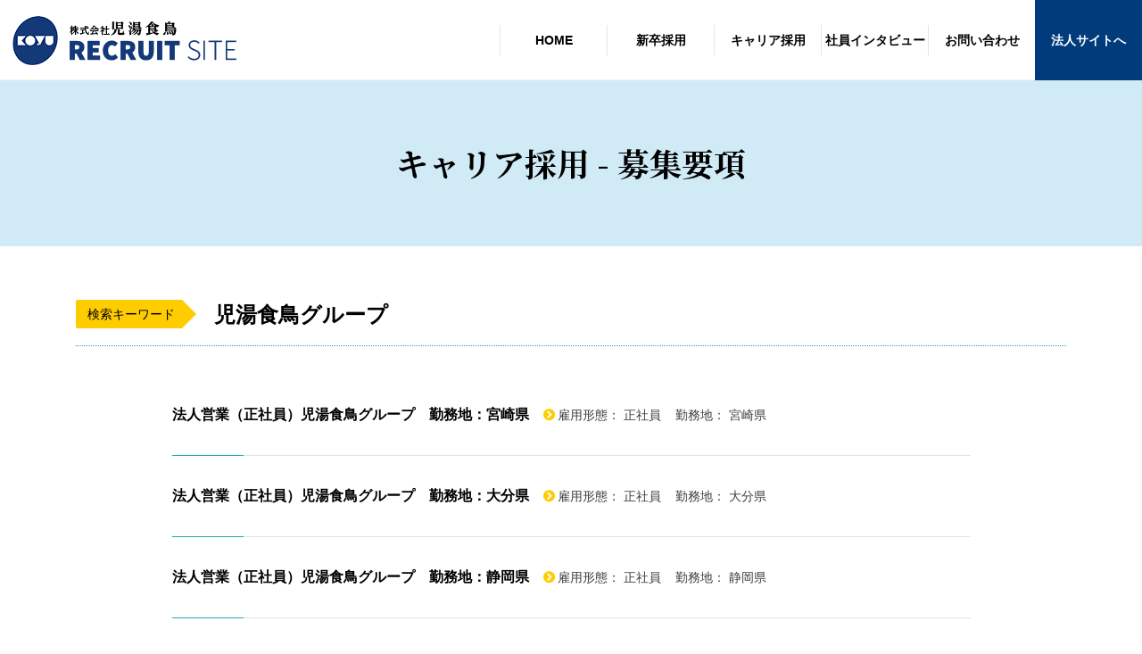

--- FILE ---
content_type: text/html; charset=UTF-8
request_url: https://www.koyushokucho.co.jp/career/company/%E5%85%90%E6%B9%AF%E9%A3%9F%E9%B3%A5%E3%82%B0%E3%83%AB%E3%83%BC%E3%83%97/
body_size: 10054
content:
<!DOCTYPE html>
<html lang="ja">
<head>
<!-- Global site tag (gtag.js) - Google Analytics -->
<script async src="https://www.googletagmanager.com/gtag/js?id=UA-175668432-1"></script>
<script>
  window.dataLayer = window.dataLayer || [];
  function gtag(){dataLayer.push(arguments);}
  gtag('js', new Date());

  gtag('config', 'UA-175668432-1');
</script>
<script type="text/javascript">

  var _gaq = _gaq || [];
  _gaq.push(['_setAccount', 'UA-38713059-1']);
  _gaq.push(['_setDomainName', 'koyushokucho.co.jp']);
  _gaq.push(['_setAllowLinker', true]);
  _gaq.push(['_trackPageview']);

  (function() {
    var ga = document.createElement('script'); ga.type = 'text/javascript'; ga.async = true;
    ga.src = ('https:' == document.location.protocol ? 'https://ssl' : 'http://www') + '.google-analytics.com/ga.js';
    var s = document.getElementsByTagName('script')[0]; s.parentNode.insertBefore(ga, s);
  })();

</script>
<meta charset="utf-8">
<meta name="viewport" content="width=device-width, initial-scale=1, shrink-to-fit=no, viewport-fit=cover">
<meta name="format-detection" content="telephone=no">
<title>児湯食鳥グループ｜株式会社児湯食鳥</title>
<meta property="og:title" content="児湯食鳥グループ｜株式会社児湯食鳥">
<meta property="og:description" content="児湯食鳥から児湯食鳥グループ一覧です。"/>
<meta property="og:type" content="article" />
<meta property="og:url" content="https://www.koyushokucho.co.jp/career/company/%E5%85%90%E6%B9%AF%E9%A3%9F%E9%B3%A5%E3%82%B0%E3%83%AB%E3%83%BC%E3%83%97/" />
<meta property="og:image" content="https://www.koyushokucho.co.jp/opg-image-default.jpg"/>
<meta name="description" content="児湯食鳥から児湯食鳥グループ一覧です。"/>
<link rel="shortcut icon" href="https://www.koyushokucho.co.jp/ctrl-koyushokucho/wp-content/themes/nico2-custom/imgs/favicon.ico" type="image/vnd.microsoft.icon">
<link rel="icon" href="https://www.koyushokucho.co.jp/ctrl-koyushokucho/wp-content/themes/nico2-custom/imgs/favicon.ico" type="image/vnd.microsoft.icon">
<link rel="apple-touch-icon" href="https://www.koyushokucho.co.jp/ctrl-koyushokucho/wp-content/themes/nico2-custom/imgs/apple-touch-icon.png">
<link rel="stylesheet" href="https://www.koyushokucho.co.jp/ctrl-koyushokucho/wp-content/themes/nico2-custom/css/bootstrap.css">
<link rel="stylesheet" href="https://www.koyushokucho.co.jp/ctrl-koyushokucho/wp-content/themes/nico2-custom/css/common.css">
<link rel="stylesheet" href="https://www.koyushokucho.co.jp/ctrl-koyushokucho/wp-content/themes/nico2-custom/css/customize.css">
<link rel="stylesheet" href="https://fonts.googleapis.com/earlyaccess/notosansjapanese.css">
<link href="https://fonts.googleapis.com/icon?family=Material+Icons" rel="stylesheet">
<link href="https://fonts.googleapis.com/css?family=Noto+Serif+JP:400,700&display=swap&subset=japanese" rel="stylesheet">
<link rel="stylesheet" href="https://www.koyushokucho.co.jp/ctrl-koyushokucho/wp-content/themes/nico2-custom/css/slick.theme.css">
<link rel="stylesheet" href="https://www.koyushokucho.co.jp/ctrl-koyushokucho/wp-content/themes/nico2-custom/css/slick.css">
<script>(function(html){html.className = html.className.replace(/\bno-js\b/,'js')})(document.documentElement);</script>
<meta name='robots' content='max-image-preview:large' />
	<style>img:is([sizes="auto" i], [sizes^="auto," i]) { contain-intrinsic-size: 3000px 1500px }</style>
	<link rel='stylesheet' id='wp-block-library-css' href='https://www.koyushokucho.co.jp/ctrl-koyushokucho/wp-includes/css/dist/block-library/style.min.css?ver=6.8.3' type='text/css' media='all' />
<style id='wp-block-library-theme-inline-css' type='text/css'>
.wp-block-audio :where(figcaption){color:#555;font-size:13px;text-align:center}.is-dark-theme .wp-block-audio :where(figcaption){color:#ffffffa6}.wp-block-audio{margin:0 0 1em}.wp-block-code{border:1px solid #ccc;border-radius:4px;font-family:Menlo,Consolas,monaco,monospace;padding:.8em 1em}.wp-block-embed :where(figcaption){color:#555;font-size:13px;text-align:center}.is-dark-theme .wp-block-embed :where(figcaption){color:#ffffffa6}.wp-block-embed{margin:0 0 1em}.blocks-gallery-caption{color:#555;font-size:13px;text-align:center}.is-dark-theme .blocks-gallery-caption{color:#ffffffa6}:root :where(.wp-block-image figcaption){color:#555;font-size:13px;text-align:center}.is-dark-theme :root :where(.wp-block-image figcaption){color:#ffffffa6}.wp-block-image{margin:0 0 1em}.wp-block-pullquote{border-bottom:4px solid;border-top:4px solid;color:currentColor;margin-bottom:1.75em}.wp-block-pullquote cite,.wp-block-pullquote footer,.wp-block-pullquote__citation{color:currentColor;font-size:.8125em;font-style:normal;text-transform:uppercase}.wp-block-quote{border-left:.25em solid;margin:0 0 1.75em;padding-left:1em}.wp-block-quote cite,.wp-block-quote footer{color:currentColor;font-size:.8125em;font-style:normal;position:relative}.wp-block-quote:where(.has-text-align-right){border-left:none;border-right:.25em solid;padding-left:0;padding-right:1em}.wp-block-quote:where(.has-text-align-center){border:none;padding-left:0}.wp-block-quote.is-large,.wp-block-quote.is-style-large,.wp-block-quote:where(.is-style-plain){border:none}.wp-block-search .wp-block-search__label{font-weight:700}.wp-block-search__button{border:1px solid #ccc;padding:.375em .625em}:where(.wp-block-group.has-background){padding:1.25em 2.375em}.wp-block-separator.has-css-opacity{opacity:.4}.wp-block-separator{border:none;border-bottom:2px solid;margin-left:auto;margin-right:auto}.wp-block-separator.has-alpha-channel-opacity{opacity:1}.wp-block-separator:not(.is-style-wide):not(.is-style-dots){width:100px}.wp-block-separator.has-background:not(.is-style-dots){border-bottom:none;height:1px}.wp-block-separator.has-background:not(.is-style-wide):not(.is-style-dots){height:2px}.wp-block-table{margin:0 0 1em}.wp-block-table td,.wp-block-table th{word-break:normal}.wp-block-table :where(figcaption){color:#555;font-size:13px;text-align:center}.is-dark-theme .wp-block-table :where(figcaption){color:#ffffffa6}.wp-block-video :where(figcaption){color:#555;font-size:13px;text-align:center}.is-dark-theme .wp-block-video :where(figcaption){color:#ffffffa6}.wp-block-video{margin:0 0 1em}:root :where(.wp-block-template-part.has-background){margin-bottom:0;margin-top:0;padding:1.25em 2.375em}
</style>
<style id='classic-theme-styles-inline-css' type='text/css'>
/*! This file is auto-generated */
.wp-block-button__link{color:#fff;background-color:#32373c;border-radius:9999px;box-shadow:none;text-decoration:none;padding:calc(.667em + 2px) calc(1.333em + 2px);font-size:1.125em}.wp-block-file__button{background:#32373c;color:#fff;text-decoration:none}
</style>
<style id='snow-monkey-forms-control-checkboxes-style-inline-css' type='text/css'>
.smf-form .smf-checkboxes-control--horizontal .smf-checkboxes-control__control>.smf-label{display:inline-block;margin-right:var(--_margin-1)}.smf-form .smf-checkboxes-control--vertical .smf-checkboxes-control__control>.smf-label{display:block}.smf-form .smf-checkbox-control{align-items:flex-start;display:inline-flex;gap:var(--_s-2)}.smf-form .smf-checkbox-control__control{--_border-radius:var(--_global--border-radius);--_border-color:var(--_form-control-border-color);border:1px solid var(--_border-color);border-radius:var(--_border-radius);outline:0;--_transition-duration:var(--_global--transition-duration);--_transition-function-timing:var(--_global--transition-function-timing);--_transition-delay:var(--_global--transition-delay);transition:border var(--_transition-duration) var(--_transition-function-timing) var(--_transition-delay)}.smf-form .smf-checkbox-control__control:hover{--_border-color:var(--_form-control-border-color-hover)}.smf-form .smf-checkbox-control__control:active,.smf-form .smf-checkbox-control__control:focus,.smf-form .smf-checkbox-control__control:focus-within,.smf-form .smf-checkbox-control__control[aria-selected=true]{--_border-color:var(--_form-control-border-color-focus)}.smf-form .smf-checkbox-control__control>input,.smf-form .smf-checkbox-control__control>textarea{border:none;outline:none}.smf-form .smf-checkbox-control__control{appearance:none;background-color:var(--_color-white);border-radius:3px;box-shadow:inset 0 1px 1px rgba(0,0,0,.035);cursor:pointer;display:inline-block;flex:0 0 auto;height:16px;margin:calc(var(--_half-leading)*1em) 0 0;position:relative;width:16px}.smf-form .smf-checkbox-control__control:before{border-color:var(--_color-white);border-style:solid;border-width:0 2px 2px 0;height:8px;left:calc(50% - 3px);margin:0!important;top:calc(50% - 5px);transform:rotate(45deg);visibility:hidden;width:6px}.smf-form .smf-checkbox-control__control:checked{background-color:#3a87fd;border-color:#3a87fd}.smf-form .smf-checkbox-control__control:checked:before{content:"";display:block;position:absolute;visibility:visible}.smf-form .smf-checkbox-control__control:disabled{background-color:var(--_lightest-color-gray)}.smf-form .smf-checkbox-control__control:disabled:before{border-color:var(--_dark-color-gray)}.smf-form .smf-checkbox-control__control{flex:none;margin-top:calc(var(--_half-leading)*1em)}

</style>
<style id='snow-monkey-forms-control-file-style-inline-css' type='text/css'>
.smf-form .smf-file-control{align-items:center;display:flex;flex-wrap:wrap;gap:1em;justify-content:space-between;position:relative}.smf-form .smf-file-control__filename,.smf-form .smf-file-control__label{display:none}.smf-form .smf-file-control>label{align-items:center;display:flex;flex-wrap:wrap;gap:1em;outline:none;position:relative}.smf-form .smf-file-control>label:before{content:"";display:block;inset:-3px;position:absolute}.smf-form .smf-file-control>label:active:before,.smf-form .smf-file-control>label:focus-within:before,.smf-form .smf-file-control>label:focus:before{border:1px solid var(--_form-control-border-color-focus);border-radius:var(--_global--border-radius)}.smf-form .smf-file-control>label>*{flex:0 0 auto}.smf-form .smf-file-control__control{display:none}.smf-form .smf-file-control__label{background-color:var(--_lighter-color-gray);background-image:linear-gradient(180deg,#fff,var(--_lighter-color-gray));border-radius:var(--_global--border-radius);color:var(--_color-text);cursor:pointer;display:inline-block;padding:var(--_padding-2) var(--_padding-1);text-decoration:none;--_border-radius:var(--_global--border-radius);--_border-color:var(--_form-control-border-color);border:1px solid var(--_border-color);border-radius:var(--_border-radius);outline:0;--_transition-duration:var(--_global--transition-duration);--_transition-function-timing:var(--_global--transition-function-timing);--_transition-delay:var(--_global--transition-delay);transition:border var(--_transition-duration) var(--_transition-function-timing) var(--_transition-delay)}.smf-form .smf-file-control__label:hover{--_border-color:var(--_form-control-border-color-hover)}.smf-form .smf-file-control__label:active,.smf-form .smf-file-control__label:focus,.smf-form .smf-file-control__label:focus-within,.smf-form .smf-file-control__label[aria-selected=true]{--_border-color:var(--_form-control-border-color-focus)}.smf-form .smf-file-control__label>input,.smf-form .smf-file-control__label>textarea{border:none;outline:none}.smf-form .smf-file-control__filename--no-file{display:inline-block}.smf-form .smf-file-control__filename--has-file{display:none}.smf-form .smf-file-control__clear{cursor:pointer;display:none;text-decoration:underline}.smf-form .smf-file-control__value{margin-top:.25em}.smf-form .smf-file-control--set .smf-file-control__filename--no-file{display:none}.smf-form .smf-file-control--set .smf-file-control__clear,.smf-form .smf-file-control--set .smf-file-control__filename--has-file{display:inline-block}.smf-form .smf-file-control--uploaded label{display:none}.smf-form .smf-file-control--uploaded .smf-file-control__clear{display:inline-block}

</style>
<style id='snow-monkey-forms-item-style-inline-css' type='text/css'>
.smf-item label{cursor:pointer}.smf-item__description{color:var(--_dark-color-gray);margin-top:var(--_margin-2);--_font-size-level:-1;font-size:var(--_font-size);line-height:var(--_line-height)}

</style>
<style id='snow-monkey-forms-control-radio-buttons-style-inline-css' type='text/css'>
.smf-form .smf-radio-buttons-control--horizontal .smf-radio-buttons-control__control>.smf-label{display:inline-block;margin-right:var(--_margin-1)}.smf-form .smf-radio-buttons-control--vertical .smf-radio-buttons-control__control>.smf-label{display:block}.smf-form .smf-radio-button-control{align-items:flex-start;display:inline-flex;gap:var(--_s-2)}.smf-form .smf-radio-button-control__control{--_border-radius:var(--_global--border-radius);--_border-color:var(--_form-control-border-color);border:1px solid var(--_border-color);border-radius:var(--_border-radius);outline:0;--_transition-duration:var(--_global--transition-duration);--_transition-function-timing:var(--_global--transition-function-timing);--_transition-delay:var(--_global--transition-delay);transition:border var(--_transition-duration) var(--_transition-function-timing) var(--_transition-delay)}.smf-form .smf-radio-button-control__control:hover{--_border-color:var(--_form-control-border-color-hover)}.smf-form .smf-radio-button-control__control:active,.smf-form .smf-radio-button-control__control:focus,.smf-form .smf-radio-button-control__control:focus-within,.smf-form .smf-radio-button-control__control[aria-selected=true]{--_border-color:var(--_form-control-border-color-focus)}.smf-form .smf-radio-button-control__control>input,.smf-form .smf-radio-button-control__control>textarea{border:none;outline:none}.smf-form .smf-radio-button-control__control{appearance:none;background-color:var(--_color-white);border-radius:100%;box-shadow:inset 0 1px 1px rgba(0,0,0,.035);cursor:pointer;display:inline-block;flex:0 0 auto;height:16px;margin:calc(var(--_half-leading)*1em) 0 0;position:relative;width:16px}.smf-form .smf-radio-button-control__control:before{background-color:var(--_color-white);border-radius:100%;height:6px;left:calc(50% - 3px);margin:0!important;overflow:hidden;top:calc(50% - 3px);visibility:hidden;width:6px}.smf-form .smf-radio-button-control__control:checked{background-color:#3a87fd;border-color:#3a87fd}.smf-form .smf-radio-button-control__control:checked:before{content:"";display:block;position:absolute;visibility:visible}.smf-form .smf-radio-button-control__control:disabled{background-color:var(--_lightest-color-gray)}.smf-form .smf-radio-button-control__control:disabled:before{background-color:var(--_dark-color-gray)}.smf-form .smf-radio-button-control__control{flex:none;margin-top:calc(var(--_half-leading)*1em)}

</style>
<style id='snow-monkey-forms-control-select-style-inline-css' type='text/css'>
.smf-form .smf-select-control{display:inline-block;position:relative}.smf-form .smf-select-control__toggle{display:none}.smf-form .smf-select-control__control{appearance:none;background-color:#0000;cursor:pointer;display:inline-block;max-width:100%;padding:.75rem 1rem;padding-right:var(--_s1);position:relative;z-index:1;--_border-radius:var(--_global--border-radius);--_border-color:var(--_form-control-border-color);border:1px solid var(--_border-color);border-radius:var(--_border-radius);outline:0;--_transition-duration:var(--_global--transition-duration);--_transition-function-timing:var(--_global--transition-function-timing);--_transition-delay:var(--_global--transition-delay);transition:border var(--_transition-duration) var(--_transition-function-timing) var(--_transition-delay)}.smf-form .smf-select-control__control:hover{--_border-color:var(--_form-control-border-color-hover)}.smf-form .smf-select-control__control:active,.smf-form .smf-select-control__control:focus,.smf-form .smf-select-control__control:focus-within,.smf-form .smf-select-control__control[aria-selected=true]{--_border-color:var(--_form-control-border-color-focus)}.smf-form .smf-select-control__control>input,.smf-form .smf-select-control__control>textarea{border:none;outline:none}.smf-form .smf-select-control__control:focus+.smf-select-control__toggle:before{border-color:#3a87fd}.smf-form .smf-select-control__control:disabled+.smf-select-control__toggle{background-color:var(--_lightest-color-gray)}.smf-form .smf-select-control__toggle{background-color:var(--_color-white);bottom:0;display:block;left:0;position:absolute;right:0;top:0;z-index:0}.smf-form .smf-select-control__toggle:before{border-color:currentcolor;border-style:solid;border-width:0 1px 1px 0;content:"";display:block;height:6px;position:absolute;right:calc(var(--_s-1) - 6px);top:calc(50% - 4px);transform:rotate(45deg);width:6px}.smf-select-control__control{color:inherit}

</style>
<style id='snow-monkey-forms-control-text-style-inline-css' type='text/css'>
.smf-form .smf-text-control__control{background-color:var(--_color-white);box-shadow:inset 0 1px 1px rgba(0,0,0,.035);max-width:100%;padding:.75rem 1rem;--_border-radius:var(--_global--border-radius);--_border-color:var(--_form-control-border-color);border:1px solid var(--_border-color);border-radius:var(--_border-radius);outline:0;--_transition-duration:var(--_global--transition-duration);--_transition-function-timing:var(--_global--transition-function-timing);--_transition-delay:var(--_global--transition-delay);transition:border var(--_transition-duration) var(--_transition-function-timing) var(--_transition-delay)}.smf-form .smf-text-control__control:hover{--_border-color:var(--_form-control-border-color-hover)}.smf-form .smf-text-control__control:active,.smf-form .smf-text-control__control:focus,.smf-form .smf-text-control__control:focus-within,.smf-form .smf-text-control__control[aria-selected=true]{--_border-color:var(--_form-control-border-color-focus)}.smf-form .smf-text-control__control>input,.smf-form .smf-text-control__control>textarea{border:none;outline:none}.smf-form .smf-text-control__control:disabled{background-color:var(--_lightest-color-gray)}textarea.smf-form .smf-text-control__control{height:auto;width:100%}.smf-text-control{line-height:1}

</style>
<style id='snow-monkey-forms-control-textarea-style-inline-css' type='text/css'>
.smf-form .smf-textarea-control__control{background-color:var(--_color-white);box-shadow:inset 0 1px 1px rgba(0,0,0,.035);display:block;max-width:100%;padding:.75rem 1rem;width:100%;--_border-radius:var(--_global--border-radius);--_border-color:var(--_form-control-border-color);border:1px solid var(--_border-color);border-radius:var(--_border-radius);outline:0;--_transition-duration:var(--_global--transition-duration);--_transition-function-timing:var(--_global--transition-function-timing);--_transition-delay:var(--_global--transition-delay);transition:border var(--_transition-duration) var(--_transition-function-timing) var(--_transition-delay)}.smf-form .smf-textarea-control__control:hover{--_border-color:var(--_form-control-border-color-hover)}.smf-form .smf-textarea-control__control:active,.smf-form .smf-textarea-control__control:focus,.smf-form .smf-textarea-control__control:focus-within,.smf-form .smf-textarea-control__control[aria-selected=true]{--_border-color:var(--_form-control-border-color-focus)}.smf-form .smf-textarea-control__control>input,.smf-form .smf-textarea-control__control>textarea{border:none;outline:none}.smf-form .smf-textarea-control__control:disabled{background-color:var(--_lightest-color-gray)}textarea.smf-form .smf-textarea-control__control{height:auto;width:100%}

</style>
<link rel='stylesheet' id='sass-basis-core-css' href='https://www.koyushokucho.co.jp/ctrl-koyushokucho/wp-content/plugins/snow-monkey-forms/dist/css/fallback.css?ver=1764153828' type='text/css' media='all' />
<link rel='stylesheet' id='snow-monkey-forms-css' href='https://www.koyushokucho.co.jp/ctrl-koyushokucho/wp-content/plugins/snow-monkey-forms/dist/css/app.css?ver=1764153828' type='text/css' media='all' />
<style id='global-styles-inline-css' type='text/css'>
:root{--wp--preset--aspect-ratio--square: 1;--wp--preset--aspect-ratio--4-3: 4/3;--wp--preset--aspect-ratio--3-4: 3/4;--wp--preset--aspect-ratio--3-2: 3/2;--wp--preset--aspect-ratio--2-3: 2/3;--wp--preset--aspect-ratio--16-9: 16/9;--wp--preset--aspect-ratio--9-16: 9/16;--wp--preset--color--black: #000000;--wp--preset--color--cyan-bluish-gray: #abb8c3;--wp--preset--color--white: #ffffff;--wp--preset--color--pale-pink: #f78da7;--wp--preset--color--vivid-red: #cf2e2e;--wp--preset--color--luminous-vivid-orange: #ff6900;--wp--preset--color--luminous-vivid-amber: #fcb900;--wp--preset--color--light-green-cyan: #7bdcb5;--wp--preset--color--vivid-green-cyan: #00d084;--wp--preset--color--pale-cyan-blue: #8ed1fc;--wp--preset--color--vivid-cyan-blue: #0693e3;--wp--preset--color--vivid-purple: #9b51e0;--wp--preset--gradient--vivid-cyan-blue-to-vivid-purple: linear-gradient(135deg,rgba(6,147,227,1) 0%,rgb(155,81,224) 100%);--wp--preset--gradient--light-green-cyan-to-vivid-green-cyan: linear-gradient(135deg,rgb(122,220,180) 0%,rgb(0,208,130) 100%);--wp--preset--gradient--luminous-vivid-amber-to-luminous-vivid-orange: linear-gradient(135deg,rgba(252,185,0,1) 0%,rgba(255,105,0,1) 100%);--wp--preset--gradient--luminous-vivid-orange-to-vivid-red: linear-gradient(135deg,rgba(255,105,0,1) 0%,rgb(207,46,46) 100%);--wp--preset--gradient--very-light-gray-to-cyan-bluish-gray: linear-gradient(135deg,rgb(238,238,238) 0%,rgb(169,184,195) 100%);--wp--preset--gradient--cool-to-warm-spectrum: linear-gradient(135deg,rgb(74,234,220) 0%,rgb(151,120,209) 20%,rgb(207,42,186) 40%,rgb(238,44,130) 60%,rgb(251,105,98) 80%,rgb(254,248,76) 100%);--wp--preset--gradient--blush-light-purple: linear-gradient(135deg,rgb(255,206,236) 0%,rgb(152,150,240) 100%);--wp--preset--gradient--blush-bordeaux: linear-gradient(135deg,rgb(254,205,165) 0%,rgb(254,45,45) 50%,rgb(107,0,62) 100%);--wp--preset--gradient--luminous-dusk: linear-gradient(135deg,rgb(255,203,112) 0%,rgb(199,81,192) 50%,rgb(65,88,208) 100%);--wp--preset--gradient--pale-ocean: linear-gradient(135deg,rgb(255,245,203) 0%,rgb(182,227,212) 50%,rgb(51,167,181) 100%);--wp--preset--gradient--electric-grass: linear-gradient(135deg,rgb(202,248,128) 0%,rgb(113,206,126) 100%);--wp--preset--gradient--midnight: linear-gradient(135deg,rgb(2,3,129) 0%,rgb(40,116,252) 100%);--wp--preset--font-size--small: 13px;--wp--preset--font-size--medium: 20px;--wp--preset--font-size--large: 36px;--wp--preset--font-size--x-large: 42px;--wp--preset--spacing--20: 0.44rem;--wp--preset--spacing--30: 0.67rem;--wp--preset--spacing--40: 1rem;--wp--preset--spacing--50: 1.5rem;--wp--preset--spacing--60: 2.25rem;--wp--preset--spacing--70: 3.38rem;--wp--preset--spacing--80: 5.06rem;--wp--preset--shadow--natural: 6px 6px 9px rgba(0, 0, 0, 0.2);--wp--preset--shadow--deep: 12px 12px 50px rgba(0, 0, 0, 0.4);--wp--preset--shadow--sharp: 6px 6px 0px rgba(0, 0, 0, 0.2);--wp--preset--shadow--outlined: 6px 6px 0px -3px rgba(255, 255, 255, 1), 6px 6px rgba(0, 0, 0, 1);--wp--preset--shadow--crisp: 6px 6px 0px rgba(0, 0, 0, 1);}:where(.is-layout-flex){gap: 0.5em;}:where(.is-layout-grid){gap: 0.5em;}body .is-layout-flex{display: flex;}.is-layout-flex{flex-wrap: wrap;align-items: center;}.is-layout-flex > :is(*, div){margin: 0;}body .is-layout-grid{display: grid;}.is-layout-grid > :is(*, div){margin: 0;}:where(.wp-block-columns.is-layout-flex){gap: 2em;}:where(.wp-block-columns.is-layout-grid){gap: 2em;}:where(.wp-block-post-template.is-layout-flex){gap: 1.25em;}:where(.wp-block-post-template.is-layout-grid){gap: 1.25em;}.has-black-color{color: var(--wp--preset--color--black) !important;}.has-cyan-bluish-gray-color{color: var(--wp--preset--color--cyan-bluish-gray) !important;}.has-white-color{color: var(--wp--preset--color--white) !important;}.has-pale-pink-color{color: var(--wp--preset--color--pale-pink) !important;}.has-vivid-red-color{color: var(--wp--preset--color--vivid-red) !important;}.has-luminous-vivid-orange-color{color: var(--wp--preset--color--luminous-vivid-orange) !important;}.has-luminous-vivid-amber-color{color: var(--wp--preset--color--luminous-vivid-amber) !important;}.has-light-green-cyan-color{color: var(--wp--preset--color--light-green-cyan) !important;}.has-vivid-green-cyan-color{color: var(--wp--preset--color--vivid-green-cyan) !important;}.has-pale-cyan-blue-color{color: var(--wp--preset--color--pale-cyan-blue) !important;}.has-vivid-cyan-blue-color{color: var(--wp--preset--color--vivid-cyan-blue) !important;}.has-vivid-purple-color{color: var(--wp--preset--color--vivid-purple) !important;}.has-black-background-color{background-color: var(--wp--preset--color--black) !important;}.has-cyan-bluish-gray-background-color{background-color: var(--wp--preset--color--cyan-bluish-gray) !important;}.has-white-background-color{background-color: var(--wp--preset--color--white) !important;}.has-pale-pink-background-color{background-color: var(--wp--preset--color--pale-pink) !important;}.has-vivid-red-background-color{background-color: var(--wp--preset--color--vivid-red) !important;}.has-luminous-vivid-orange-background-color{background-color: var(--wp--preset--color--luminous-vivid-orange) !important;}.has-luminous-vivid-amber-background-color{background-color: var(--wp--preset--color--luminous-vivid-amber) !important;}.has-light-green-cyan-background-color{background-color: var(--wp--preset--color--light-green-cyan) !important;}.has-vivid-green-cyan-background-color{background-color: var(--wp--preset--color--vivid-green-cyan) !important;}.has-pale-cyan-blue-background-color{background-color: var(--wp--preset--color--pale-cyan-blue) !important;}.has-vivid-cyan-blue-background-color{background-color: var(--wp--preset--color--vivid-cyan-blue) !important;}.has-vivid-purple-background-color{background-color: var(--wp--preset--color--vivid-purple) !important;}.has-black-border-color{border-color: var(--wp--preset--color--black) !important;}.has-cyan-bluish-gray-border-color{border-color: var(--wp--preset--color--cyan-bluish-gray) !important;}.has-white-border-color{border-color: var(--wp--preset--color--white) !important;}.has-pale-pink-border-color{border-color: var(--wp--preset--color--pale-pink) !important;}.has-vivid-red-border-color{border-color: var(--wp--preset--color--vivid-red) !important;}.has-luminous-vivid-orange-border-color{border-color: var(--wp--preset--color--luminous-vivid-orange) !important;}.has-luminous-vivid-amber-border-color{border-color: var(--wp--preset--color--luminous-vivid-amber) !important;}.has-light-green-cyan-border-color{border-color: var(--wp--preset--color--light-green-cyan) !important;}.has-vivid-green-cyan-border-color{border-color: var(--wp--preset--color--vivid-green-cyan) !important;}.has-pale-cyan-blue-border-color{border-color: var(--wp--preset--color--pale-cyan-blue) !important;}.has-vivid-cyan-blue-border-color{border-color: var(--wp--preset--color--vivid-cyan-blue) !important;}.has-vivid-purple-border-color{border-color: var(--wp--preset--color--vivid-purple) !important;}.has-vivid-cyan-blue-to-vivid-purple-gradient-background{background: var(--wp--preset--gradient--vivid-cyan-blue-to-vivid-purple) !important;}.has-light-green-cyan-to-vivid-green-cyan-gradient-background{background: var(--wp--preset--gradient--light-green-cyan-to-vivid-green-cyan) !important;}.has-luminous-vivid-amber-to-luminous-vivid-orange-gradient-background{background: var(--wp--preset--gradient--luminous-vivid-amber-to-luminous-vivid-orange) !important;}.has-luminous-vivid-orange-to-vivid-red-gradient-background{background: var(--wp--preset--gradient--luminous-vivid-orange-to-vivid-red) !important;}.has-very-light-gray-to-cyan-bluish-gray-gradient-background{background: var(--wp--preset--gradient--very-light-gray-to-cyan-bluish-gray) !important;}.has-cool-to-warm-spectrum-gradient-background{background: var(--wp--preset--gradient--cool-to-warm-spectrum) !important;}.has-blush-light-purple-gradient-background{background: var(--wp--preset--gradient--blush-light-purple) !important;}.has-blush-bordeaux-gradient-background{background: var(--wp--preset--gradient--blush-bordeaux) !important;}.has-luminous-dusk-gradient-background{background: var(--wp--preset--gradient--luminous-dusk) !important;}.has-pale-ocean-gradient-background{background: var(--wp--preset--gradient--pale-ocean) !important;}.has-electric-grass-gradient-background{background: var(--wp--preset--gradient--electric-grass) !important;}.has-midnight-gradient-background{background: var(--wp--preset--gradient--midnight) !important;}.has-small-font-size{font-size: var(--wp--preset--font-size--small) !important;}.has-medium-font-size{font-size: var(--wp--preset--font-size--medium) !important;}.has-large-font-size{font-size: var(--wp--preset--font-size--large) !important;}.has-x-large-font-size{font-size: var(--wp--preset--font-size--x-large) !important;}
:where(.wp-block-post-template.is-layout-flex){gap: 1.25em;}:where(.wp-block-post-template.is-layout-grid){gap: 1.25em;}
:where(.wp-block-columns.is-layout-flex){gap: 2em;}:where(.wp-block-columns.is-layout-grid){gap: 2em;}
:root :where(.wp-block-pullquote){font-size: 1.5em;line-height: 1.6;}
</style>
<link rel='stylesheet' id='twentyseventeen-style-css' href='https://www.koyushokucho.co.jp/ctrl-koyushokucho/wp-content/themes/nico2-custom/style.css?ver=6.8.3' type='text/css' media='all' />
<link rel='stylesheet' id='twentyseventeen-block-style-css' href='https://www.koyushokucho.co.jp/ctrl-koyushokucho/wp-content/themes/nico2-custom/assets/css/blocks.css?ver=1.1' type='text/css' media='all' />
<!--[if lt IE 9]>
<link rel='stylesheet' id='twentyseventeen-ie8-css' href='https://www.koyushokucho.co.jp/ctrl-koyushokucho/wp-content/themes/nico2-custom/assets/css/ie8.css?ver=1.0' type='text/css' media='all' />
<![endif]-->
<!--[if lt IE 9]>
<script type="text/javascript" src="https://www.koyushokucho.co.jp/ctrl-koyushokucho/wp-content/themes/nico2-custom/assets/js/html5.js?ver=3.7.3" id="html5-js"></script>
<![endif]-->
<script type="text/javascript" src="https://www.koyushokucho.co.jp/ctrl-koyushokucho/wp-includes/js/jquery/jquery.min.js?ver=3.7.1" id="jquery-core-js"></script>
<script type="text/javascript" src="https://www.koyushokucho.co.jp/ctrl-koyushokucho/wp-includes/js/jquery/jquery-migrate.min.js?ver=3.4.1" id="jquery-migrate-js"></script>
<style type="text/css">.recentcomments a{display:inline !important;padding:0 !important;margin:0 !important;}</style></head>
<body id="page-top" class="archive category category-181 wp-embed-responsive wp-theme-nico2-custom hfeed has-header-image has-sidebar page-two-column colors-light">
<div class="warp" id="recruit">
 <header class="head-pc">
  <div class="header-inner">
   <h1 class="site-name"><a href="https://www.koyushokucho.co.jp/recruit"><img src="https://www.koyushokucho.co.jp/ctrl-koyushokucho/wp-content/themes/nico2-custom/imgs/recruit/header-logo.png" alt="株式会社児湯食鳥 RECRUIT SITE"/></a></h1>
   <div class="header-contents">
    <nav class="gnav">
     <ul>
      <li><a href="https://www.koyushokucho.co.jp/recruit"><span>HOME</span></a></li>
      <li><a href="https://www.koyushokucho.co.jp/recruit/graduate"><span>新卒採用</span></a></li>
      <li><a href="https://www.koyushokucho.co.jp/career"><span>キャリア採用</span></a></li>
      <li><a href="https://www.koyushokucho.co.jp/recruit/interview"><span>社員インタビュー</span></a></li>
      <li><a href="https://www.koyushokucho.co.jp/contact"><span>お問い合わせ</span></a></li>
      <li class="nav-corporation"><a href="https://www.koyushokucho.co.jp"><span>法人サイトへ</span></a></li>
     </ul>
    </nav>
   </div>
  </div>
 </header>
 <header class="head-sp">
  <div class="header-inner">
   <h1 class="site-name"><a href="https://www.koyushokucho.co.jp/recruit"><img src="https://www.koyushokucho.co.jp/ctrl-koyushokucho/wp-content/themes/nico2-custom/imgs/recruit/header-logo.png" alt="株式会社児湯食鳥 RECRUIT SITE"/></a></h1>
   <div class="header-contents">
    <div class="gnav-toggler-icon"><span>メニュー</span></div>
    <nav class="sp-gnav-warp">
     <ul class="sp-gnav-list">
      <li><a href="https://www.koyushokucho.co.jp/recruit"><span>HOME</span></a></li>
      <li><a href="https://www.koyushokucho.co.jp/recruit/graduate"><span>新卒採用</span></a></li>
      <li><a href="https://www.koyushokucho.co.jp/career"><span>キャリア採用</span></a></li>
      <li><a href="https://www.koyushokucho.co.jp/recruit/interview"><span>社員インタビュー</span></a></li>
      <li><a href="https://www.koyushokucho.co.jp/contact"><span>お問い合わせ</span></a></li>
      <li><a href="https://www.koyushokucho.co.jp"><span>法人サイトへ</span></a>
       <ul>
        <li><a href="https://www.koyushokucho.co.jp/about/company/">会社概要</a></li>
        <li><a href="https://www.koyushokucho.co.jp/business/">事業紹介</a></li>
        <li><a href="https://www.koyushokucho.co.jp/group/">グループ紹介</a></li>
       </ul>
      </li>
     </ul>
    </nav>
   </div>
  </div>
  <div class="spGnavBottom">
   <ul>
    <li><a href="https://www.koyushokucho.co.jp/recruit/graduate">新卒採用</a></li>
    <li><a href="https://www.koyushokucho.co.jp/career">キャリア採用</a></li>
    <li><a href="https://www.koyushokucho.co.jp/recruit/interview">社員インタビュー</a></li>
   </ul>
  </div>
 </header>
<article>
 <div class="titleWarp category-career">
  <div class="container">
   <div class="row">
    <div class="col-12">
     <div class="titleInner">
      <h1>キャリア採用 - 募集要項</h1>
     </div>
    </div>
   </div>
  </div>
 </div>
 <div class="contetsWarp">
      <div class="container">
   <div class="row">
    <div class="col-12">
     <div class="contentsInner">
      <h2><span class="title">検索キーワード</span>
       児湯食鳥グループ      </h2>
      <div class="row">
       <div class="col-12 col-md-11 col-lg-10 mx-auto">
        <div class="careerList">
         <ul>
                    <li><a href="https://www.koyushokucho.co.jp/career/12772/"><span class="careerPostTitle">
           法人営業（正社員）児湯食鳥グループ　勤務地：宮崎県           </span><span class="employType">雇用形態：
           正社員           </span><span class="employArea">勤務地：
           宮崎県           </span></a></li>
                    <li><a href="https://www.koyushokucho.co.jp/career/12770/"><span class="careerPostTitle">
           法人営業（正社員）児湯食鳥グループ　勤務地：大分県           </span><span class="employType">雇用形態：
           正社員           </span><span class="employArea">勤務地：
           大分県           </span></a></li>
                    <li><a href="https://www.koyushokucho.co.jp/career/12768/"><span class="careerPostTitle">
           法人営業（正社員）児湯食鳥グループ　勤務地：静岡県           </span><span class="employType">雇用形態：
           正社員           </span><span class="employArea">勤務地：
           静岡県           </span></a></li>
                    <li><a href="https://www.koyushokucho.co.jp/career/12766/"><span class="careerPostTitle">
           法人営業（正社員）児湯食鳥グループ　勤務地：福岡県           </span><span class="employType">雇用形態：
           正社員           </span><span class="employArea">勤務地：
           福岡県           </span></a></li>
                    <li><a href="https://www.koyushokucho.co.jp/career/12764/"><span class="careerPostTitle">
           法人営業（正社員）児湯食鳥グループ　勤務地：埼玉県           </span><span class="employType">雇用形態：
           正社員           </span><span class="employArea">勤務地：
           埼玉県           </span></a></li>
                    <li><a href="https://www.koyushokucho.co.jp/career/12762/"><span class="careerPostTitle">
           法人営業（正社員）児湯食鳥グループ　勤務地：千葉県           </span><span class="employType">雇用形態：
           正社員           </span><span class="employArea">勤務地：
           千葉県           </span></a></li>
                    <li><a href="https://www.koyushokucho.co.jp/career/12760/"><span class="careerPostTitle">
           法人営業（正社員）児湯食鳥グループ　勤務地：岡山県           </span><span class="employType">雇用形態：
           正社員           </span><span class="employArea">勤務地：
           岡山県           </span></a></li>
                    <li><a href="https://www.koyushokucho.co.jp/career/12758/"><span class="careerPostTitle">
           法人営業（正社員）児湯食鳥グループ　勤務地：熊本県           </span><span class="employType">雇用形態：
           正社員           </span><span class="employArea">勤務地：
           熊本県           </span></a></li>
                    <li><a href="https://www.koyushokucho.co.jp/career/12756/"><span class="careerPostTitle">
           法人営業（正社員）児湯食鳥グループ　勤務地：佐賀県           </span><span class="employType">雇用形態：
           正社員           </span><span class="employArea">勤務地：
           佐賀県           </span></a></li>
                   </ul>
        </div>
       </div>
      </div>
     </div>
     <div class="pager">
      <div class="pager-inner">
             </div>
     </div>
    </div>
   </div>
  </div>
 </div>
</article>
<div class="careerBottomWarp bottom">
 <div class="container">
  <div class="col-12">
   <div class="careerBottomInner">
    <div class="row">
     <div class="col-10 col-md-6 col-lg-4 mx-auto">
      <div class="careerBottomTitle">
       <h2>募集要項を探す</h2>
      </div>
     </div>
    </div>
    <div class="careerBottomBoxWarp">
     <div class="row">
      <div class="col-12 col-md-6 col-lg-4">
       <div class="careerBox">
        <dl>
         <dt>フリーキーワードで探す</dt>
         <dd class="auto-height">
                    <div class="searchBox">
           <form id="form" action="https://www.koyushokucho.co.jp" method="get">
            <input id="s-box" name="s" type="text" placeholder="キーワードを入力"/>
              <div class="small" style="margin: 0.5em 0;">スペース区切りで複数ワード検索可能</div>
            <button type="submit" id="s-btn-area">
            <div id="s-btn">検索</div>
            </button>
           </form>
          </div>
                                       </dd>
        </dl>
       </div>
      </div>
      <div class="col-12 col-md-6 col-lg-4">
       <div class="careerBox">
        <dl>
         <dt>勤務地で探す</dt>
         <dd class="auto-height">
          <ul class="prefectureList">
           	<li class="cat-item cat-item-130"><a href="https://www.koyushokucho.co.jp/./career/area/oosaka/">大阪府</a>
</li>
	<li class="cat-item cat-item-131"><a href="https://www.koyushokucho.co.jp/./career/area/okayama/">岡山県</a>
</li>
	<li class="cat-item cat-item-132"><a href="https://www.koyushokucho.co.jp/./career/area/shizuoka/">静岡県</a>
</li>
	<li class="cat-item cat-item-133"><a href="https://www.koyushokucho.co.jp/./career/area/chiba/">千葉県</a>
</li>
	<li class="cat-item cat-item-134"><a href="https://www.koyushokucho.co.jp/./career/area/saitama/">埼玉県</a>
</li>
	<li class="cat-item cat-item-135"><a href="https://www.koyushokucho.co.jp/./career/area/fukuoka/">福岡県</a>
</li>
	<li class="cat-item cat-item-136"><a href="https://www.koyushokucho.co.jp/./career/area/saga/">佐賀県</a>
</li>
	<li class="cat-item cat-item-137"><a href="https://www.koyushokucho.co.jp/./career/area/ooita/">大分県</a>
</li>
	<li class="cat-item cat-item-138"><a href="https://www.koyushokucho.co.jp/./career/area/miyazaki/">宮崎県</a>
</li>
	<li class="cat-item cat-item-139"><a href="https://www.koyushokucho.co.jp/./career/area/kumamoto/">熊本県</a>
</li>
	<li class="cat-item cat-item-140"><a href="https://www.koyushokucho.co.jp/./career/area/kagoshima/">鹿児島県</a>
</li>
          </ul>
         </dd>
        </dl>
       </div>
      </div>
      <div class="col-12 col-md-6 col-lg-4">
       <div class="careerBox">
        <dl>
         <dt>雇用形態で探す</dt>
         <dd class="auto-height">
          <ul class="employmentList">
           	<li class="cat-item cat-item-143"><a href="https://www.koyushokucho.co.jp/./career/status/fulltime/">正社員</a>
</li>
	<li class="cat-item cat-item-159"><a href="https://www.koyushokucho.co.jp/./career/status/associate/">準社員</a>
</li>
	<li class="cat-item cat-item-144"><a href="https://www.koyushokucho.co.jp/./career/status/parttime/">パート労働</a>
</li>
	<li class="cat-item cat-item-145"><a href="https://www.koyushokucho.co.jp/./career/status/sidejob/">アルバイト</a>
</li>
          </ul>
         </dd>
        </dl>
       </div>
      </div>
      <div class="col-12 col-md-6 col-lg-4">
       <div class="careerBox">
        <dl>
         <dt>業務内容で探す</dt>
         <dd class="auto-height">
          <ul class="workList">
           	<li class="cat-item cat-item-184"><a href="https://www.koyushokucho.co.jp/./career/work/system/">社内システム管理</a>
</li>
	<li class="cat-item cat-item-180"><a href="https://www.koyushokucho.co.jp/./career/work/sales/">法人営業</a>
</li>
	<li class="cat-item cat-item-179"><a href="https://www.koyushokucho.co.jp/./career/work/%e5%ba%ab%e5%86%85%e6%95%b4%e7%90%86/">庫内整理</a>
</li>
	<li class="cat-item cat-item-178"><a href="https://www.koyushokucho.co.jp/./career/work/%e9%a4%8a%e9%b6%8f%e6%a5%ad%e5%8b%99/">養鶏業務</a>
</li>
	<li class="cat-item cat-item-177"><a href="https://www.koyushokucho.co.jp/./career/work/choumi/">調味料製造</a>
</li>
	<li class="cat-item cat-item-173"><a href="https://www.koyushokucho.co.jp/./career/work/process/">食肉加工</a>
</li>
	<li class="cat-item cat-item-172"><a href="https://www.koyushokucho.co.jp/./career/work/classification/">仕分け</a>
</li>
	<li class="cat-item cat-item-148"><a href="https://www.koyushokucho.co.jp/./career/work/officework/">一般事務</a>
</li>
	<li class="cat-item cat-item-158"><a href="https://www.koyushokucho.co.jp/./career/work/delivery/">ルート配送</a>
</li>
          </ul>
         </dd>
        </dl>
       </div>
      </div>
      <div class="col-12 col-md-6 col-lg-4">
       <div class="careerBox">
        <dl>
         <dt>会社名で探す</dt>
         <dd class="auto-height">
          <ul class="workList">
           	<li class="cat-item cat-item-181 current-cat"><a aria-current="page" href="https://www.koyushokucho.co.jp/./career/company/%e5%85%90%e6%b9%af%e9%a3%9f%e9%b3%a5%e3%82%b0%e3%83%ab%e3%83%bc%e3%83%97/">児湯食鳥グループ</a>
</li>
	<li class="cat-item cat-item-171"><a href="https://www.koyushokucho.co.jp/./career/company/koyushokucho/">児湯食鳥</a>
</li>
	<li class="cat-item cat-item-167"><a href="https://www.koyushokucho.co.jp/./career/company/ks/">ケイエスファーム</a>
</li>
	<li class="cat-item cat-item-165"><a href="https://www.koyushokucho.co.jp/./career/company/nishinihon-yushi/">西日本油脂工業</a>
</li>
	<li class="cat-item cat-item-163"><a href="https://www.koyushokucho.co.jp/./career/company/nishinihon-koyu/">西日本児湯フーズ</a>
</li>
	<li class="cat-item cat-item-162"><a href="https://www.koyushokucho.co.jp/./career/company/kyusyu-koyu/">九州児湯フーズ</a>
</li>
          </ul>
         </dd>
        </dl>
       </div>
      </div>
      <div class="col-12 col-md-6 col-lg-4">
       <div class="careerBox">
        <dl>
         <dt>注目タグで探す</dt>
         <dd class="auto-height">
          <ul><li>登録タグはありません</li></ul>         </dd>
        </dl>
       </div>
      </div>
     </div>
    </div>
   </div>
  </div>
 </div>
</div>
<div class="recruit-footerHead">
 <div class="container">
  <div class="row">
   <div class="col-12">
    <div class="recruit-footerInnerWarp">
     <div class="row">
      <div class="col-12 col-md-6 col-lg-5 mx-auto">
       <div class="recruit-footerHeadInner"><a href="https://www.koyushokucho.co.jp">Webサイト</a></div>
      </div>
     </div>
    </div>
   </div>
  </div>
 </div>
</div>
<footer>
 <div id="pagetop-sp"><a href="#page-top"><img src="https://www.koyushokucho.co.jp/ctrl-koyushokucho/wp-content/themes/nico2-custom/imgs/common/btn-top.png" alt="ページトップへ"/></a></div>
 <div class="container">
  <div class="row">
   <div class="col-12 col-md-8 col-lg-4 mx-auto">
    <div class="footerInner">
     <dl>
      <dt><img src="https://www.koyushokucho.co.jp/ctrl-koyushokucho/wp-content/themes/nico2-custom/imgs/common/footer-logo.png" alt="株式会社児湯食鳥"/></dt>
      <dd>〒889-1301 宮崎県児湯郡川南町大字川南21622番地1</dd>
      <dd class="bottom-telWarp">
       <ul>
        <li class="tell">Tel.0983-27-1165</li>
        <li class="fax">Fax.0983-27-0976</li>
       </ul>
      </dd>
     </dl>
     <div class="copyright">© 2012-2020 Koyushokucho Co.,Ltd.</div>
    </div>
   </div>
  </div>
 </div>
</footer>
<div id="pagetop"><a href="#page-top"><img src="https://www.koyushokucho.co.jp/ctrl-koyushokucho/wp-content/themes/nico2-custom/imgs/common/btn-top.png" alt="ページトップへ"/></a></div>
</div>
<script src="https://www.koyushokucho.co.jp/ctrl-koyushokucho/wp-content/themes/nico2-custom/js/jquery-3.4.1.min.js"></script> 
<script src="https://www.koyushokucho.co.jp/ctrl-koyushokucho/wp-content/themes/nico2-custom/js/bootstrap.bundle.js"></script> 
<script src="https://www.koyushokucho.co.jp/ctrl-koyushokucho/wp-content/themes/nico2-custom/js/common.js"></script> 
<script src="https://www.koyushokucho.co.jp/ctrl-koyushokucho/wp-content/themes/nico2-custom/js/jquery.matchHeight.js"></script> 
<script src="https://www.koyushokucho.co.jp/ctrl-koyushokucho/wp-content/themes/nico2-custom/js/slick.min.js"></script> 
<script>
	$('.slider').slick({
		autoplay: true,
		adaptiveHeight: true,
		autoplaySpeed:5000,
		arrows: false,
		fade: true,
		slidesToShow:1,
  slidesToScroll:1
	});
</script>
<script type="speculationrules">
{"prefetch":[{"source":"document","where":{"and":[{"href_matches":"\/*"},{"not":{"href_matches":["\/ctrl-koyushokucho\/wp-*.php","\/ctrl-koyushokucho\/wp-admin\/*","\/ctrl-koyushokucho\/wp-content\/uploads\/*","\/ctrl-koyushokucho\/wp-content\/*","\/ctrl-koyushokucho\/wp-content\/plugins\/*","\/ctrl-koyushokucho\/wp-content\/themes\/nico2-custom\/*","\/*\\?(.+)"]}},{"not":{"selector_matches":"a[rel~=\"nofollow\"]"}},{"not":{"selector_matches":".no-prefetch, .no-prefetch a"}}]},"eagerness":"conservative"}]}
</script>
<script type="text/javascript" id="snow-monkey-forms-js-before">
/* <![CDATA[ */
var snowmonkeyforms = {"view_json_url":"https:\/\/www.koyushokucho.co.jp\/wp-json\/snow-monkey-form\/v1\/view?ver=1769698427","nonce":"87ce8c1248"}
/* ]]> */
</script>
<script type="text/javascript" src="https://www.koyushokucho.co.jp/ctrl-koyushokucho/wp-content/plugins/snow-monkey-forms/dist/js/app.js?ver=1764153828" id="snow-monkey-forms-js"></script>
<script type="text/javascript" id="twentyseventeen-skip-link-focus-fix-js-extra">
/* <![CDATA[ */
var twentyseventeenScreenReaderText = {"quote":"<svg class=\"icon icon-quote-right\" aria-hidden=\"true\" role=\"img\"> <use href=\"#icon-quote-right\" xlink:href=\"#icon-quote-right\"><\/use> <\/svg>"};
/* ]]> */
</script>
<script type="text/javascript" src="https://www.koyushokucho.co.jp/ctrl-koyushokucho/wp-content/themes/nico2-custom/assets/js/skip-link-focus-fix.js?ver=1.0" id="twentyseventeen-skip-link-focus-fix-js"></script>
<script type="text/javascript" src="https://www.koyushokucho.co.jp/ctrl-koyushokucho/wp-content/themes/nico2-custom/assets/js/global.js?ver=1.0" id="twentyseventeen-global-js"></script>
<script type="text/javascript" src="https://www.koyushokucho.co.jp/ctrl-koyushokucho/wp-content/themes/nico2-custom/assets/js/jquery.scrollTo.js?ver=2.1.2" id="jquery-scrollto-js"></script>
</body></html>

--- FILE ---
content_type: text/css
request_url: https://www.koyushokucho.co.jp/ctrl-koyushokucho/wp-content/themes/nico2-custom/css/common.css
body_size: 5485
content:
/* 共通 */

@font-face {
  font-family: 'Noto Serif Japanese';
  font-style: normal;
  font-weight: 400;
  src: url('fonts/NotoSerifJP/NotoSerifJP-Regular.woff') format('woff');
  font-display: swap;
}

@font-face {
  font-family: 'Noto Serif Japanese';
  font-style: normal;
  font-weight: 700;
  src: url('fonts/NotoSerifJP/NotoSerifJP-Bold.woff') format('woff');
  font-display: swap;
}

body, html { height: 100%}
body {
 background: #fff;
 color: #000;
	font-weight: 500;
	font-family: Hiragino Sans, "ヒラギノ角ゴシック", Hiragino Kaku Gothic ProN, "ヒラギノ角ゴ ProN W3", Roboto, "Droid Sans", YuGothic, "游ゴシック", Meiryo, "メイリオ", Verdana, "ＭＳ Ｐゴシック", sans-serif;
 font-size: 16px;
 line-height: 1.875;
	overflow-x: hidden;
}

*, *:before, *:after {
    -webkit-box-sizing: border-box;
       -moz-box-sizing: border-box;
         -o-box-sizing: border-box;
        -ms-box-sizing: border-box;
            box-sizing: border-box;
    -webkit-tap-highlight-color: rgba(0,0,0,0);
    -webkit-box-shadow: none;
            box-shadow: none;   
            outline: none;
}

a {
 color: #29a2c6;
 outline:none;
}
a:hover {	text-decoration: underline;}
a img { outline:none;}
h1,h2,h3,h4 { color: #2e2e2e;}
#pagetop {}
nav { background: none;}

ul, ol {
	margin-left: 0;
	padding-left: 0;
}
ul { list-style: none;}

dl, dt, dd {
	margin: 0;
	padding: 0;
}
.margin-bottom { margin-bottom: 0.65rem;}

img {
 border: 0;
 display: block;
 height: auto;
 max-width: 100%;
 width: auto;
}

.wp-block-embed { margin-bottom: 0;}
.wp-block-column { margin-bottom: 0;}
.wp-block-columns { margin-bottom: 0;}

.font-16 {	font-size: 1.0rem!important;}
.bold { font-weight: bold!important;}

/* iOSでのフォーム周りデフォルトスタイルをリセット */

input[type="submit"],
input[type="button"] {
  border-radius: 0;
  -webkit-box-sizing: content-box;
  -webkit-appearance: button;
  appearance: button;
  border: none;
  box-sizing: border-box;
  cursor: pointer;
}
input[type="submit"]::-webkit-search-decoration,
input[type="button"]::-webkit-search-decoration {
  display: none;
}
input[type="submit"]::focus,
input[type="button"]::focus {
  outline-offset: -2px;
}

.warp {
 display: block;
 border-bottom: #133978 solid 9px;
}

.aligncenter {
  clear: both;
  display: block;
  margin-left: auto;
  margin-right: auto;
}

.alignright {
  float: right;
  margin-left: 1rem;
}

.alignleft {
  float: left;
  margin-right: 1rem;
}

@media (max-width: 767px) {
 .alignright {
  display: block;
  float: none;
  margin-left: 0;
 }
 .alignleft {
  display: block;
  float: none;
  margin-right: 0;
 }
}


/* ヘッダー */

header {
 position: fixed;
 width: 100%;
 background: #fff;
 z-index: 3;
}
header h1 {}

/* フッター */

footer {
	display: flex;
 align-items: center;
	height: 360px;
	width: 100%;
	overflow: hidden;
 border-top: #29a2c6 solid 1px;
}

.footerInner dd {
 display: block;
 overflow: hidden;
 margin-top: 18px;
 font-size: .75rem;
 text-align: center;
}
.bottom-telWarp { margin-top: 0!important;}

.footerInner dd ul {
 display: block;
 text-align: center;
 margin-bottom: 0;
}

.footerInner dd ul li {
 display: inline-block;
 margin-right: 10px;
 margin-left: 10px;
 font-size: 1.0rem;
}

.copyright {
 margin-top: 40px;
 text-align: center;
	font-size: 0.625rem;
	color: #3c3c3c;
 line-height: 1.0;
}

@media (max-width: 991px) {
 .footerInner dl dt img {
  margin-left: auto;
  margin-right: auto;
 }
}

@media (max-width: 767px) {
 footer {
  padding-top: 50px;
  height: auto;
  display: block;
 }
 .copyright {
  margin-top: 30px;
  margin-bottom: 60px;
 }
}

/* pagetop */

#pagetop {
 position: fixed;
 right: 40px;
 bottom: 40px;
 z-index: 11;
}
#pagetop-sp { display: none;}

@media (max-width: 767px) {
 #pagetop { display: none!important;}
 #pagetop-sp { display: block;}
 #pagetop-sp a {
  display: block;
  width: 44px;
  height: 30px;
  margin: 0 auto;
 }
 .footerInner { margin-top: 70px;}
 .footerInner dl dt img { margin: 0 auto;}
}

@media (max-width: 580px) {
 .footerInner dl dt img {
  width: 280px;
  height: auto;
 }
}

/* header */

.head-pc .header-inner {
	height: 90px;
	width: 100%;
 border-bottom: #f1f2f1 solid 1px;
}

.head-pc .site-name {
	display: flex;
	justify-content: flex-start;
	align-items: center;
	height: 90px;
	margin-left: 14px;
	margin-bottom: 0;
}
.head-pc .site-name a:hover {	opacity: 0.8;}

.head-pc .header-contents {
	position: absolute;
	top: 0;
	right: 0;
	float: right;
}

.head-pc .gnav { float: right;}
.head-pc .gnav > ul {
	display: block;
	margin-bottom: 0;
	line-height: 1.0;
}

.head-pc .gnav > ul > li {
 width: 140px;
	height: 90px;
	float: left;
}
@media(max-width: 1299px) and (min-width: 1160px){
.head-pc .gnav > ul > li {
 width: 120px;
}  
}

.head-pc .gnav > ul > li > a {
	display: flex;
	height: 90px;
	justify-content: center;
	align-items: center;
	font-weight: bold;
 font-size: 0.875rem;
 color: #000;
 line-height: 1.0;
	transition: 0.3s;
}

.head-pc .gnav > ul > li > a:hover {
 background: #fff8da;
	text-decoration: none;
	transition: 0.3s;
}

.head-pc .gnav > ul > li > a > span {
 display: block;
 padding-top: 10px;
 padding-bottom: 10px;
 width: 100%;
 border-left: #e2e4e4 solid 1px;
 text-align: center;
}

.head-pc .gnav > ul > li.nav-recruit > a {
 display: flex;
 justify-content: center;
 align-items: center;
	padding: 0 0!important;
	background: #29a2c6;
	color: #fff!important;
	transition: 0.3s;
}

.head-pc .gnav > ul > li.nav-recruit > a:hover {
	background: #29a2c6;
 color: #fff!important;
	transition: 0.3s;
}

.head-pc .gnav > ul > li.nav-recruit > a > span {
 border-left: none;
}

.head-pc .gnav > ul > li > ul {
 display: none;
 position: relative;
 background: #fcfcfc;
 z-index: 10;
 height: auto;
 transition: 0.3s;
}

.head-pc .gnav > ul > li.group > ul {
	min-width: 250px;
}

.head-pc .gnav > ul > li.subOn:hover ul {
 display: block;
 transition: 0.3s;
	white-space: nowrap;
}

.head-pc .gnav > ul > li > ul > li {
 border-bottom: #f1f2f1 solid 1px;
 float: none;
	white-space: nowrap;
}

.head-pc .gnav > ul > li > ul > li > a {
 display: block;
 padding: 18px;
 color: #000;
 font-weight: bold;
 text-align: center;
 font-size: 0.875rem;
 transition: 0.3s;
	white-space: nowrap;
}

.head-pc .gnav > ul > li > ul > li > a:hover {
 background: #f1f2f1;
 text-decoration: none;
 transition: 0.3s;
}

.subOn > a {
 background: url("../imgs/common/arrow-bottom-submenu.png") bottom 22px center no-repeat;
}

.head-pc .gnav > ul > li.subOn > a:hover {
 background: #fff8da url("../imgs/common/arrow-bottom-submenu.png") bottom 22px center no-repeat;
	text-decoration: none;
	transition: 0.3s;
}
.head-sp { display: none;}

.about .gnav .about > a { background: #fff8da url("../imgs/common/arrow-bottom-submenu.png") bottom 22px center no-repeat;}
.business .gnav .business > a { background: #fff8da url("../imgs/common/arrow-bottom-submenu.png") bottom 22px center no-repeat;}
.group .gnav .group > a { background: #fff8da url("../imgs/common/arrow-bottom-submenu.png") bottom 22px center no-repeat;}
.contact .gnav .contact > a { background: #fff8da;}


.head-pc .gnav > ul > li.nav-corporation > a {
 display: flex;
 justify-content: center;
 align-items: center;
 padding: 0 0 !important;
 background: #003b7c;
 color: #fff !important;
 transition: 0.3s;
}

.head-pc .gnav > ul > li.nav-corporation > a > span {
 border-left: none;
}


@media (max-width: 1159px) {
	.head-pc { display: none;}
 .head-sp {
  display: block;
  border-bottom: #f1f2f1 solid 1px;
 }
	.head-sp .header-inner {
		width: 100%;
		display: block;
	}
	.head-sp .header-inner h1 {
		display: flex;
		justify-content: center;
		align-items: center;
  margin-left: 20px;
		margin-bottom: 0;
		max-width: 200px;
		width: 200px;
		height: 58px;
	}
	.gnav-toggler-icon {
		position: absolute;
		top: 5px;
		right: 12px;
		z-index: 99;
		height: 46px;
		width: 46px;
		line-height: 1.0;
		display: flex;
		justify-content: center;
		align-items: center;
		background: #fff;
		cursor: pointer;
		font-size: 0.6875rem;
		color: #133978;
		text-align: center;
	}
	.gnav-toggler-icon span {
		display: block;
		overflow: hidden;
		width: 100%;
		font-size: 10px;
		line-height: 1.0;
		font-family: 'Noto Sans Japanese', sans-serif;
	}
	.gnav-toggler-icon span::before {
		font-family: 'Material Icons';
		content: "dehaze";
		color: #133978;
		font-size: 26px;
		display: block;
		line-height: 1.0;
		/* Support for IE. */
  font-feature-settings: 'liga';
	}
	.sp-gnav-warp {
		position: absolute;
		top: 59px;
		right: 0;
		z-index: 99;
		display: none;
	}
	.sp-gnav-warp.open {
		display: block;
		height: calc(100vh - 58px);
	}
	.sp-gnav-list {
  width: 243px;
		margin: 0 auto;
		height: 100%;
		overflow-y: scroll;
	}
	.sp-gnav-list li {
		border-bottom: #e3e4e4 solid 1px;
		background: #fff;
	}
	.sp-gnav-list li a {
		display: flex;
		align-items: center;
		height: 64px;
  padding: 0 20px;
		font-weight: bold;
		line-height: 1.2;
		color: #000!important;
		transition: 0.3s;
	}
	.sp-gnav-list li a:hover {
		color: #969696!important;
		text-decoration: none;
		transition: 0.3s;
	}
 .sp-gnav-list li ul {
  margin-bottom: 10px;
  margin-left: 20px;
  margin-top: -10px;
 }
 
 .sp-gnav-list li ul li {
  border-bottom: none;
 }
 .sp-gnav-list li ul li a {
  height: 32px;
  font-weight: normal;
  background: url("../imgs/common/icon-list.png") left top 9px no-repeat;
 }
}

html.scroll-prevent {
 position: fixed;
 z-index: -1;
 width: 100%;
 height: 100%;
}

html.scroll-prevent body:before {
 content: '';
 position: absolute;
 top: 0;
 right: 0;
 bottom: 0;
 left: 0;
 background:rgba(0,0,0,0.75);
 z-index: 3;
}

.spGnavBottom {
 display: block;
 width: 100%;
}

.spGnavBottom ul {
 display: flex;
 justify-content: space-between;
 margin-bottom: 0;
}

.spGnavBottom ul li {
 width: 33.333%;
 border-left: #fff solid 1px;
 background: #29a2c6;
}
.spGnavBottom ul li:first-child { border-left: none;}
.spGnavBottom ul li a {
 display: block;
 text-align: center;
 color: #fff;
 font-size: 0.875rem;
 padding: 1.0em 0;
}



/* バナーエリア */

.banner-warp {
	background: #f1f2f1;
	padding: 60px 0;
}

.banner-warp a { transition: 0.3s;}
.banner-warp a:hover {
	opacity: 0.8;
	transition: 0.3s;
}

@media (max-width: 960px) {
	.banner-warp {padding: 30px 0;}
}

@media (max-width: 767px) {
	.banner-warp span {
		width: 100%;
		display: block;
		margin-bottom: 10px;
	}
	.banner-warp span img { margin: 0 auto;
 }
}

article { padding-top: 90px;}

@media (max-width: 1159px) {
 article { padding-top: 58px;}
 #recruit.warp article {
  padding-top: 98px;
 }
}

/* タイトル */

.titleWarp {
 display: flex;
 align-items: center;
 height: 14.5vw;
 background: rgb(255,248,218);
 /* background-image: linear-gradient( 145deg, rgb(255,248,218) 0%, rgb(255,255,255) 100%);
 background-image: -moz-linear-gradient( 145deg, rgb(255,248,218) 0%, rgb(255,255,255) 100%);
 background-image: -webkit-linear-gradient( 145deg, rgb(255,248,218) 0%, rgb(255,255,255) 100%);
 background-image: -ms-linear-gradient( 145deg, rgb(255,248,218) 0%, rgb(255,255,255) 100%); */
}

.titleWarp.titleWide {
 width: 100%;
 height: 23.75vw;
}

.titleWarp h1 {
	display: block;
 margin-bottom: 0;
 font-family: 'Noto Serif JP', serif;
 line-height: 1.4;
 font-size: 2.250rem;
 font-weight: bold;
 color: #000;
	text-align: center;
}

.titleWarp.titleWide h1 {
 text-shadow:0 0 10px #fff,0 0 10px #fff,0 0 10px #fff,0 0 10px #fff,0 0 5px #fff,0 0 5px #fff,0 0 5px #fff,0 0 5px #fff,0 0 5px #fff,0 0 5px #fff,0 0 5px #fff,0 0 5px #fff,0 0 5px #fff,0 0 5px #fff,0 0 5px #fff,0 0 5px #fff;
	-webkit-filter: blur(0)!important;
}

.parentNameWarp {
 display: block;
 text-align: center;
 margin-bottom: 10px;
 text-shadow: none;
}

.parentNameWarp span {
 padding: 8px 30px;
 background: #133978;
 border-radius: 999px;
 color: #fff;
 font-size: 0.875rem;
 line-height: 1.0;
}

.titleCatchWarp {
 display: block;
 margin-top: 10px;
 text-align: center;
 color: #000;
 line-height: 1.4;
 font-weight: bold;
}

.titleWarp.titleWide .titleCatchWarp {
 display: block;
 margin-top: 10px;
 text-align: center;
 color: #000;
 line-height: 1.4;
 text-shadow:0 0 1px #fff,0 0 10px #fff,0 0 10px #fff,0 0 10px #fff,0 0 5px #fff,0 0 5px #fff,0 0 5px #fff,0 0 5px #fff,0 0 5px #fff,0 0 5px #fff,0 0 5px #fff,0 0 5px #fff,0 0 5px #fff,0 0 5px #fff,0 0 5px #fff,0 0 5px #fff;
 font-weight: bold;
	-webkit-filter: blur(0)!important;
}
.titleInner { text-align: center;}

@media (max-width: 991px) {
 .titleWarp { height: 23.75vw;}
}

@media (max-width: 767px) {
 .parentNameWarp span {
  padding: 5px 30px;
  font-size: 0.750rem;
 }
 .titleWarp { min-height: 180px;}
 .titleWarp h1 { font-size: 1.875rem;}
 .titleWarp.titleWide .titleCatchWarp { font-size: 0.875rem;}
}


/* 本文コンテンツ */

.contetsWarp { padding-bottom: 135px;}
.contentsInner {
 position: relative;
 margin-top: 60px;
 padding-left: 15px;
 padding-right: 15px;
 z-index: 2;
}

.contentsInner h2 {
 margin: 3.0rem -15px 2.0rem -15px;
 padding-bottom: 18px;
 border-bottom: #29a2c6 dotted 1px;
 font-size: 1.50rem;
 font-weight: bold;
 color: #000;
 line-height: 1.4;
}

.contentsInner h3 {
 margin: 3.0rem -15px 2.0rem -15px;
 padding: 10px 0 10px 18px;
 border-left: #ffcc00 solid 2px;
 font-size: 1.250rem;
 font-weight: bold;
 color: #000;
 line-height: 1.4;
}

.contentsInner h4 {
 margin: 3.0rem 0 2.0rem 0;
 padding-bottom: 16px;
 border-image: linear-gradient(.19turn, #e2e4e4 50px, #fff 50px) 1/0 0 1px 0;
 font-size: 1.125rem;
 font-weight: bold;
 color: #000;
 line-height: 1.4;
}

.contentsInner img {
	border-radius: 3px;
 width: 100%;
}

.contentsInner table {
 border-top: #e2e4e4 solid 1px;
	width: 100%;
}

.contentsInner table thead {
 border-bottom: #e2e4e4 solid 1px;
 background: #f9fafa;
}

.contentsInner table thead th {
 padding: 20px 18px;
}

.contentsInner table tbody th {
 padding: 20px 18px;
 background: #fffbe9;
 border-bottom: #133978 solid 1px;
 width: 160px;
}

.contentsInner table td {
 padding: 20px 18px;
 border-bottom: #e2e4e4 solid 1px;
}

.contentsInner ul {
 margin-left: 10px;
 margin-bottom: 15px;
}

.contentsInner ul li {
 background: url("../imgs/common/icon-list.png") top 7px left no-repeat;
 padding-left: 22px;
 margin-bottom: 5px;
}

.contentsInner ol {
 margin-left: 32px;
 margin-bottom: 15px;
}
.contentsInner ol li { margin-bottom: 5px;}

.contentsInner li strong {
 display: inline-block;
 width: 120px;
 font-weight: bold;
}
.overseas-department .contentsInner li strong {
 display: inline-block;
  width: 18%;
 font-weight: bold;
}


.contentsInner table td ol, .contentsInner table td ul { margin-bottom: 0;}

@media (max-width: 991px) {
 .contentsInner ul li strong { display: inline-block; width: 100%;}
 .overseas-department .contentsInner li strong {
  display: block;
  width: 100%;
 }
}

@media (max-width: 767px) {
 .contetsWarp { padding-bottom: 30px;}
 .contentsInner { margin-top: 30px;}
 .contentsInner h2 { font-size: 1.250rem;}
 .contentsInner h3 { font-size: 1.125rem;}
 .contentsInner h4 { font-size: 1.0625rem;}
 .contentsInner table th, .contentsInner table td {
  display: block;
  width: 100%!important;
 }
}


/* リンクアイコン */

.contentsInner a[target="_blank"] {
 padding-right: 20px;
 background: url("../imgs/common/icon-blank.png") center right no-repeat;
}

.contentsInner a[href$=".pdf"] {
 padding-right: 38px;
 background: url("../imgs/common/icon-pdf.png") center right no-repeat;
}  

.contentsInner a[href$=".doc"], .contentsInner a[href$=".docx"] {
 padding-right: 38px;
 background: url("../imgs/common/icon-doc.png") center right no-repeat;
}

.contentsInner a[href$=".xls"], .contentsInner a[href$=".xlsx"] {
 padding-right: 38px;
 background: url("../imgs/common/icon-xls.png") center right no-repeat;
}


/* ボトムメニュー */

.bottom-contentsLink {
 padding-top: 120px;
 padding-bottom: 105px;
}

.bottom-contentsLink ul {
 margin-bottom: 0;
}

.bottom-contentsLink ul li {
 margin-bottom: 15px!important;
 display: block;
}

.bottom-contentsLink ul li a {
 padding: 0 1em;
 height: 78px;
 display: flex;
 justify-content: center;
 align-items: center;
 align-content: center;
 border: #29a2c6 solid 1px;
 background: #29a2c6 url("../imgs/common/arrowLink-white.png") center right 10px no-repeat;
 border-radius: 5px;
 font-weight: bold;
 line-height: 1.4;
 color: #fff;
 transition: 0.3s;
}

.bottom-contentsLink ul li a:hover,
.bottom-contentsLink ul li.current_col-12 a,
.bottom-contentsLink ul li.current_page_parent a,
.about .bottom-contentsLink .parent a,
.business .bottom-contentsLink .parent a {
 border: #29a2c6 solid 1px;
 background: #fff url("../imgs/common/arrowLink-white.png") center right 10px no-repeat;
 text-decoration: none;
 color: #29a2c6;
 transition: 0.3s;
}

@media (max-width: 991px) {
 .bottom-contentsLink {
  padding-top: 30px;
  padding-bottom: 15px;
 }
}

/* キャプション */

figcaption {
 font-size: 0.875rem;
 color: #747474;
 line-height: 1.7;
}

/* アーカイブ（新着一覧） */

.archiveNewsList { margin-top: 50px;}

.archiveNewsList ul {}
.archiveNewsList li {
 display: flex;
 padding-top: 32px;
 padding-bottom: 32px;
 position: relative;
 border-bottom: #e2e4e4 solid 1px;
}

.archiveNewsList li:after {
 content: '';
 display: block;
 line-height: 0;
 overflow: hidden;
 position: absolute;
 left: 0;
 bottom: -1px;
 width: 5em;
 border-bottom: 1px solid #ffcc00;
}

.archiveNewsList li .postDate {
 color: #999;
}

.archiveNewsList li .postTitle {
}

.archiveNewsList li .postTitle a {
 display: inline-block;
 padding-left: 15px;
 color: #000;
 line-height: 1.6;
 transition: 0.3s;
}

.archiveNewsList li .postTitle a:hover {
 color: #29a2c6;
 text-decoration: none;
 transition: 0.3s;
}

/* button */

.contentsInner .wp-block-button {
 margin-right: 0!important;
 margin-bottom: 0!important;
}

.contentsInner .wp-block-button .wp-block-button__link {
 display: flex;
 justify-content: center;
 align-items: center;
 -webkit-box-shadow: none;
 border: #29a2c6 solid 1px;
 border-radius: 5px!important;
 background: #29a2c6 url("../imgs/common/arrowLink-white.png") right 10px center no-repeat;
 min-width: 350px;
 height: 78px;
 padding: 0 3.0em;
 box-shadow: none;
 font-size: 16px;
 font-weight: 800;
 line-height: 1.2;
 margin-top: 0;
 -webkit-transition: background-color 0.3s;
 transition: background-color 0.3s;
 white-space: nowrap;
 color: #fff;
}

.contentsInner .wp-block-button .wp-block-button__link:hover {
 background: #fff url("../imgs/common/arrowLink-white.png") right 10px center no-repeat;
 color: #29a2c6;
 -webkit-transition: background-color 0.3s;
 transition: background-color 0.3s;
 text-decoration: none;
}

.contentsInner .wp-block-button.back .wp-block-button__link {
 display: flex;
 justify-content: center;
 align-items: center;
 -webkit-box-shadow: none;
 border: #29a2c6 solid 1px;
 border-radius: 5px!important;
 background: #29a2c6 url("../imgs/common/arrowLink-white-left.png") left 10px center no-repeat;
 width: 350px;
 height: 78px;
 padding: 0 1.0em;
 box-shadow: none;
 font-size: 1.0rem;
 font-weight: 800;
 line-height: 1.2;
 margin-top: 0;
 -webkit-transition: background-color 0.3s;
 transition: background-color 0.3s;
 white-space: nowrap;
 color: #fff;
}

.contentsInner .wp-block-button.back .wp-block-button__link:hover {
 background: #fff url("../imgs/common/arrowLink-white-left.png") left 10px center no-repeat;
 color: #29a2c6;
 -webkit-transition: background-color 0.3s;
 transition: background-color 0.3s;
 text-decoration: none;
}

.contentsInner .wp-block-button.linkCircle .wp-block-button__link {
 border-radius: 999px!important;
 background: #29a2c6 url("../imgs/common/arrowLink-white.png") right 20px center no-repeat!important;
 transition: 0.2s;
}

.contentsInner .wp-block-button.linkCircle .wp-block-button__link:hover {
 background: #fff url("../imgs/common/arrowLink-white.png") right 20px center no-repeat!important;
 color: #29a2c6;
 transition: 0.2s;
}

@media (max-width: 1119px) {
 .contentsInner .wp-block-button .wp-block-button__link {
  display: table-cell;
  vertical-align: middle;
 }
}

@media (max-width: 599px) {
 .contentsInner .wp-block-button .wp-block-button__link {
  width: 9999px;
  min-width: 100%;
  white-space: normal;
  line-height: 1.4;
 }
 
 
}

/* ページャー */

.wp-pagenavi {
 margin-top: 60px;
 text-align: center;
 font-size: 0.875rem;
}

.wp-pagenavi a, .current {
 display: inline-block;
 border: #e5e7e7 solid 1px;
 border-radius: 50%;
 width: 44px;
 height: 44px;
 margin-right: 5px;
 margin-left: 5px;
 line-height: 44px;
 margin-bottom: 10px;
 color: #29a2c6;
 transition: 0.3s;
}

.current {
 border: #133978 solid 1px;
 background: #133978;
 font-weight: bold;
 margin-bottom: 10px;
 color: #fff;
}

.wp-pagenavi a:hover {
 border: #133978 solid 1px;
 background: #133978;
 color: #fff;
 text-decoration: none;
 transition: 0.3s;
}

.backlinkWarp {
 margin-top: 50px;
}

.backlinkWarp a {
 padding: 0 1em;
 width: 350px;
 margin-left: auto;
 margin-right: auto;
 height: 78px;
 display: flex;
 justify-content: center;
 align-items: center;
 align-content: center;
 border: #29a2c6 solid 1px;
 background: #fff url("../imgs/common/backLink-blue.png") center left 20px no-repeat;
 border-radius: 999px;
 font-weight: bold;
 line-height: 1.4;
 color: #29a2c6;
 transition: 0.3s; 
}

.backlinkWarp a:hover {
 background: #29a2c6 url("../imgs/common/backLink-white.png") center left 20px no-repeat;
 color:#fff;
 text-decoration: none;
 transition: 0.3s; 
}

.formLinkWarp {
 display: flex;
}



--- FILE ---
content_type: text/css
request_url: https://www.koyushokucho.co.jp/ctrl-koyushokucho/wp-content/themes/nico2-custom/css/customize.css
body_size: 9411
content:
/* ホーム */

/* メインビジュアル */

.homeHead-contents {
 display: block;
 position: relative;
 width: 100%;
 height: auto;
}

.home-visualWarp {
 height: 51vw;
/* background: linear-gradient(-45deg, #fff8da, #fff);*/
 display: flex;
 align-items: center;
}

.homeNews {
 position: absolute;
 bottom: 7.0vw;
 left: 0;
 right: 0;
}

.homeNews dl {
 width: 100%;
 display: flex;
 overflow: hidden;
 background: #ffcc00;
}
@media (min-width: 768px) {
  .homeNews .col-12 {
    border: #9da7c0 solid 1px;
    padding-left: 0;
  } 
}


.homeNews dl dt {
 display: flex;
 justify-content: center;
 align-items: center;
 width: 160px;
 min-height: 64px;
}

.homeNews dl dd {
 display: flex;
 align-items: center;
 min-height: 64px;
 background: #fff;
 padding-left: 30px;
 padding-right: 30px;
 width : -webkit-calc(100% - 160px) ;
 width : calc(100% - 160px) ;
}

.homeNews dl dd span {
 margin-right: 15px;
 font-size: 0.875rem;
 color: #adadad;
}

.homeNews dl dd a {
 color: #000;
 line-height: 1.6;
}

.home-visualInner {
 position: relative;
 height: 544px;
}

.home-visualInner:before {
 content:'';
 background: url("../imgs/home/img-hiyoko.png") center center no-repeat;
 background-size: cover;
 position: absolute;
 width: 540px;
 height: 544px;
 left: -12.5vw;
}

.homeCatch {
 height: 100%;
 margin-top: 80px;
 display: flex;
 align-items: center;
}

#pc-slider { display: block;}
#tab-slider { display: none;}
#sp-slider { display: none;}

.home-visualWarp ul {
	display: block;
	width: 100%;	
}

.home-visualWarp ul li img {
	margin-left: auto;
	margin-right: auto;
}
@media (min-width: 768px) {
.home-visualInner p,.recruitContentsInner p,.recruitContentsInner dd {
  font-size: 1.125rem;
  }  
}
@media (max-width: 1159px) {
 .home-visualWarp { height: 640px;}
}

@media (max-width: 991px) {
	#pc-slider { display: none;}
	#tab-slider { display: block;}
 #sp-slider { display: none;}
 .home-visualWarp { height: 770px;}
 .homeNews dl {
  width: auto;
  margin-left: 7.5px;
  margin-right: 7.5px;
 }
}

@media (max-width: 767px) {
	#pc-slider { display: none;}
 #tab-slider { display: none;}
 #sp-slider { display: block;}
 .home-visualWarp {
  display: block;
  height: 680px;
 }
 .homeCatch {
  display: block;
  margin-top: 120px;
 }
 .homeCatch img { margin: 0 auto;}
 .home-visualInner:before {
  width: 350px;
  height: 353px;
  top: 320px;
  left: 50%;
  transform: translate(-50%, 0);
  -webkit-transform: translate(-50%, 0);
  -ms-transform: translate(-50%, 0);
 }
 .homeNews { position: static;}
 .homeNews dl {
  margin-left: -15px;
  margin-right: -15px;
  display: block;
 }
 .homeNews dl dt { width: 100%;}
 .homeNews dl dd  {
  display: block;
  overflow: hidden;
  width: 100%;
  min-height: auto;
  padding-top: 25px;
 }
 .homeNews dl dd span {
  display: inline-block;
  float: left;
 }
 .homeNews dl dd a {
  display: block;
  width : -webkit-calc(100% - 90px) ;
  width : calc(100% - 90px) ;
  float: left;
 }
}

@media (max-width: 580px) {
 .homeCatch {}
 .home-visualWarp { height:640px; }
 .home-visualInner:before { top: 280px;}
}

/*.linkArchive { display: none;}*/

 .linkArchive {
   position: absolute;
   top: 20px;
   right: 20px;
  display: block;
  text-align: right;
  margin-top: 20px;
  margin-bottom: 30px;
  padding-right: 20px;
 }
 .linkArchive a {
  position: relative;
  display: inline-block;
  background: #1d3874;
  padding-right: 7px;
  padding-left: 10px;
  color: #fff;
  vertical-align: middle;
  text-decoration: none;
  font-size: 0.875rem;
  line-height: 32px;
  transition: 0.2s;
 }
 .linkArchive a:after {
  position: absolute;
  content: '';
  width: 10px;
  height: 32px;
  right: -10px;
  border-style: solid;
  border-width: 16px 0 16px 10px;
  border-color: transparent transparent transparent #1d3974;
 }
 .linkArchive a:hover {
  opacity: 0.85;
  transition: 0.2s;
 }

body.home .linkArchive {
 top: 50%;
 margin-top: -16px;
}

@media (max-width: 767px) {
 .linkArchive {
  display: block;
  text-align: right;
  margin-top: 20px!important;
  margin-bottom: 30px;
  padding-right: 20px;
  position: static;
 }
 .linkArchive a {
  position: relative;
  display: inline-block;
  background: #1d3874;
  padding-right: 7px;
  padding-left: 10px;
  color: #fff;
  vertical-align: middle;
  text-decoration: none;
  font-size: 0.875rem;
  line-height: 32px;
  transition: 0.2s;
 }
 .linkArchive a:after {
  position: absolute;
  content: '';
  width: 10px;
  height: 32px;
  right: -10px;
  border-style: solid;
  border-width: 16px 0 16px 10px;
  border-color: transparent transparent transparent #1d3974;
 }
 .linkArchive a:hover {
  opacity: 0.85;
  transition: 0.2s;
 }
}


/* コンテンツリンク */

.contentslinkWarp {
 display: block;
 background: #fff;
 overflow: hidden;
 padding-top: 150px;
 padding-bottom: 150px;
}

.contentslinkInner {
 max-width: 1315px;
 margin-left: auto;
 margin-right: auto;
 overflow: hidden;
}

.contentslinkInner ul {
 margin-bottom: 0;
 width: 100%;
 overflow: hidden;
}

.contentslinkInner ul li {
 width: 25.0%;
 margin-bottom: 15px;
 padding-left: 7.5px;
 padding-right: 7.5px;
 float: left;
}

.contentslinkInner ul li a dl {
 display: block;
 width: 100%;
 height: auto;
 margin-left: auto;
 margin-right: auto;
 position: relative;
}

.contentslinkInner ul li a dl dt {
 width: 100%;
 height: 100%;
 overflow: hidden;
}
.contentslinkInner ul li a dl dt img {
 width: 100%;
 height: auto;
 transition: 0.3s;
}

.contentslinkInner ul li a dl dd {
 position: absolute;
 left: 0;
 right: 0;
 bottom: 0;
 display: flex;
 justify-content: center;
 align-items: center;
 width: 100%;
 background:rgba(19,57,120,0.75); 
 padding-left: 20px;
 padding-right: 20px;
 height: 65px;
 text-align: center;
 line-height: 1.4;
 color: #fff;
 font-size: 1.125rem;
 font-weight: bold;
 transition: 0.3s;
}

.contentslinkInner ul li a:hover dl dt img {
 transform: scale(1.1);
 transition: 0.3s;
}

.contentslinkInner ul li a:hover dl dd {
 background:rgba(19,57,120,1.0);
 transition: 0.3s;
}


@media (max-width: 1314px) {
 .contentslinkInner { max-width: 100%;}
}

@media (max-width: 1159px) {
 .contentslinkWarp {
  padding-top: 60px;
 }
}

@media (max-width: 991px) {
 .contentslinkInner ul li { width: 50%;}
 .contentslinkWarp {
  padding-top: 30px;
  padding-bottom: 30px;
 }
 .contentslinkInner {
  padding-left: 15px;
  padding-right: 15px;
 }
}

@media (max-width: 767px) {
 .contentslinkWarp { padding-top: 0;}
 .contentslinkInner ul {
  margin-left: -15px;
  margin-right: -15px;
  width: auto;
 }
 .contentslinkInner ul li {
  width: 100%;
  margin-bottom: 0;
  padding-left: 0;
  padding-right: 0;
  float: none;
 }
 
}

/* banner */

.bannerWarp {
 max-width: 1330px;
 margin: 0 auto;
 margin-top: 50px;
 clear: both;
}

.bannerWarp ul {
 display: block;
 overflow: hidden;
}

.bannerWarp ul li {
 width: 50%;
 padding-left: 15px;
 padding-right: 15px;
 margin-bottom: 15px;
 float: left;
}

@media (max-width: 767px) {
 .bannerWarp { margin-top: 30px;}
 .bannerWarp ul li {
  display: block;
  width: 100%;
  margin-bottom: 20px;
  padding-left: 20px;
  padding-right: 20px;
  float: none;
 }
 .bannerWarp ul li img {
  width: 100%;
  height: auto;
 }
}


/* 会社案内 */

.about .titleWarp {}
.about .titleWarp h1 {}
.about .contetsWarp {
 position: relative;
 background: url("../imgs/about/bg-about.jpg") center center no-repeat;
 background-size: cover;
}

.greeting .contetsWarp {
 position: relative;
 background: url("../imgs/about/bg-ceo.jpg") center center no-repeat;
 background-size: cover;
 padding-bottom: 0;
}
.greeting .wp-block-columns { margin-bottom: 0;}
.greeting .wp-block-image { margin-bottom: 0;}

#about.contetsWarp:before {
 content: '';
 height: 100%;
 width: 100%;
 position: absolute;
 top: 0;
 right: 0;
 bottom: 0;
 left: 0;
 background:rgba(255,255,255,0.65);
}

.company {}
.companyWarp {}
.companyBox h3 {
 margin: auto;
 padding: 10px 0 10px 0;
 border-left: none;
 font-size: 1.125rem;
 color: #3c3c3c;
}

.companyBox p {
 display: block;
 padding-bottom: 16px;
 border-bottom: solid 1px #eaebeb;
 position: relative;
}

.companyBox p:after {
  content: "";
  display: block;
  line-height: 0;
  overflow: hidden;
  position: absolute;
  left: 0;
  bottom: -1px;
  width: 5.0em;
  border-bottom: 1px solid #4c6897;
}

.companyBox a[target="_blank"] {
 padding-right: 0;
 background: none;
}

@media (max-width: 599px) {
 .greeting .wp-block-image { margin-bottom: 1.5em;}
 .companyWarp { margin-bottom: 0!important;}
 .companyBox { margin-bottom: 1.25rem!important;}
}


/* 事業紹介 */

.business .titleWarp h1 {}
.business .contetsWarp {
 position: relative;
 background: url("../imgs/business/bg-business.jpg") center center no-repeat;
 background-size: cover;
}

.business .contetsWarp:after {
 content: '';
 background-color: rgba(255,255,255,.75);
 position: absolute;
 left: 0;
 right: 0;
 top: 0;
 bottom: 0;
 width: 100%;
 height: 100%;
 z-index: 1;
}

.business .contentsInner {
 padding-left: 0;
 padding-right: 0;
}

.contentsBottomWarp { padding-top: 80px;}
.contentsBottomWarp h2 {
 text-align: center;
 margin: 0 0 45px 0;
 font-weight: bold;
 font-size: 1.50rem;
 color: #000;
 line-height: 1.4;
}

.domestic .contetsWarp { padding-bottom: 0!important;}

.domestic .titleWarp h1 {}
.domestic .wp-block-column h3 {
 margin-top: 0!important;
 margin-bottom: 20px!important;
}

.domestic .wp-block-columns {
 margin-bottom: 30px!important;
}

p.catchCopy {
 display: block;
 margin-bottom: 60px!important;
 font-size: 1.750rem;
 font-family: 'Noto Serif JP', serif;
 font-weight: bold;
 line-height: 1.4;
 color: #133978;
}

.domestic .vitalityBox {}
.domestic .vitalityBox h3 {
 border-left: none;
 border-bottom: #ffcc00 2px solid;
 margin-bottom: 0!important;
 padding: 10px!important;
 font-size: 1.375rem;
 color: #133978;
 font-weight: bold;
}

.domestic .vitalityBox h4 {
 margin: 20px 0;
 padding-bottom: 0;
 border-image: none;
 font-size: 1.125rem;
 font-weight: bold;
 text-align: center;
 color: #3c3c3c;
 line-height: 1.4;
}

.overseas .contetsWarp { padding-bottom: 0!important;}
.overseas .items-photos {}
.overseas .items-photos figcaption,
.overseas-department .items-photos figcaption{
 display: block;
 margin: 0 0;
 margin-top: 18px;
 padding: 5px 20px;
 border-left: #e50113 solid 2px;
 font-style: normal!important;
 font-size: 1.25rem;
 font-weight: bold;
 color: #000;
}

ul.children {
 display: none;
}

.overseas .titleWarp h1 {}

@media (max-width: 991px) {
 .contentsBottomWarp {
  padding-left: 15px;
  padding-right: 15px;
 }
}

@media (max-width: 767px) {
 .contentsBottomWarp { padding-top: 30px;}
	.contentsBottomWarp h2 { margin: 0 0 20px 0;}
 .items-photos img {
  width: 100%!important;
  height: auto!important;
 }
	p.catchCopy {
  margin-bottom: 30px!important;
  font-size: 1.500rem;
 }
}


/* 衛生管理システム */

.hygiene .contetsWarp { padding-bottom: 0!important;}
.hygiene .titleWarp {}
.photoBox {}
.photoBox .wp-block-image { margin-bottom: 60px;}
.photoBox figcaption {
 position: relative;
 font-style: normal!important;
 font-size: 0.875rem!important;
 color: #5b5b5b!important;
 margin: 0 0!important;
 padding: 16px!important;
 border-bottom: #eeefef solid 2px;
 border-width: 75%;
}

.photoBox figcaption:after {
 content: "";
 display: block;
 line-height: 0;
 overflow: hidden;
 position: absolute;
 left: 0;
 bottom: -1px;
 width: 5.0em;
 border-bottom: 2px solid #4c6897;
}

/* 児湯食鳥銘柄鶏 */

.brand .contetsWarp { padding-bottom: 0!important;}
.brand .titleWarp {}
.brandBox {}
.brandBox .wp-block-group {
 display: block;
 width: 440px;
 margin: 0 auto;
}

.brandBox .wp-block-group__inner-container {
 display: block;
 padding: 30px 16px;
 background: #f5f5f5;
 border-radius: 5px;
}

.brandBox .wp-block-group__inner-container p {
 display: block;
 padding-left: 10px;
 padding-right: 10px;
 padding-bottom: 20px;
 border-bottom: #d5d5d5 dotted 2px;
}

.brandBox ul li {
 background: none;
 padding-left: 0;
 margin-bottom: 0;
}

.brandBox ul li strong {
 display: inline-block;
 width: 97px;
 font-weight: normal;
}

@media (max-width: 991px) {
 .brandBox .wp-block-group { width: 100%;}
}


/* グループ紹介 */

.group .contetsWarp {}
.group .backLinkInner { display: none;}
.group .titleWarp {}
.group .childPageWarp { display: none;}

.group .contentsInner h2 {
 margin: 3.0rem 0 2.0rem 0;
}

.officeBox {
 position: relative;
 border-bottom: #e2e4e4 solid 1px;
 padding-bottom: 30px;
 margin-bottom: 40px!important;
 font-size: 0.875rem;
}

.officeBox::after {
    content: "";
    display: block;
    line-height: 0;
    overflow: hidden;
    position: absolute;
    left: 0;
    bottom: -1px;
    width: 5.0em;
    border-bottom: 1px solid #133978;
}

.officeBox h4 {
 margin: 0 0;
 margin-bottom: 10px;
 padding: 0 0;
 font-size: 1.50rem;
 font-weight: bold;
 color: #29a2c6;
 border-image: none;
}

.officeBox .mt-5 {
	margin-top: 0rem !important
}

.contentsInner .officeBox .wp-block-button .wp-block-button__link {
 width: 255px;
 height: 60px;
}

.bottom-backLink { margin-top: 60px;}
.backLinkInner a {
 display: flex;
 justify-content: center;
 align-items: center;
 -webkit-box-shadow: none;
 border: #29a2c6 solid 1px;
 border-radius: 5px!important;
 background: #29a2c6 url("../imgs/common/arrowLink-white-left.png") left 10px center no-repeat;
 width: 100%;
 height: 78px;
 padding: 0 1.0em;
 box-shadow: none;
 font-size: 1.0rem;
 font-weight: 800;
 line-height: 1.2;
 margin-top: 0;
 -webkit-transition: background-color 0.3s;
 transition: background-color 0.3s;
 white-space: nowrap;
 color: #fff;
}

.backLinkInner a:hover {
 background: #fff url("../imgs/common/arrowLink-white-left.png") left 10px center no-repeat;
 color: #29a2c6;
 -webkit-transition: background-color 0.3s;
 transition: background-color 0.3s;
 text-decoration: none;
}

.recruitLinkWarp {
	margin-top: 30px;
	line-height: 1.0;
}

.recruitLinkInner a {
	display: flex;
	align-items: center;
	justify-content: center;
	text-align: center;
	height: 78px;
	background: #29a2c6;
	border-radius: 5px;
	color: #fff;
	font-weight: bold;
	transition: 0.3s;
}

.recruitLinkInner a:hover {
	opacity: 0.85;
	text-decoration: none;
	transition: 0.3s;
}

/* リクルート */

.post-type-archive-recruit {}
.post-type-archive-recruit .homeHead-contents {
 position: relative;
 height: 785px;
 display: block;
 background: url("../imgs/recruit/bg-recruit-visual.jpg") center center no-repeat;
 background-size: cover;
}
.post-type-archive-recruit .home-visualWarp {
 display: block;
 background: none;
 height: 100%;
}

.post-type-archive-recruit .home-visualWarp:after {
 content: '';
 position: absolute;
 top: 0;
 right: 0;
 bottom: 0;
 left: 0;
 background: rgba(255,255,255,0.65);
 z-index: 0;
}

.post-type-archive-recruit .home-visualInner {
 position: relative;
 z-index: 2;
 display: flex;
 height: auto;
}

.post-type-archive-recruit .home-visualInner::before { display: none;}

.recruit-headLink {
 position: absolute;
 top: 0;
 left: 0;
 right: 0;
 border-bottom: #b7c9d7 solid 1px;
 padding: 0 36px;
}

.recruit-headLink:after {
 content: '';
 position: absolute;
 top: 0;
 right: 0;
 bottom: 0;
 left: 0;
 background: rgba(255,255,255,0.75);
 z-index: 0;
}

.recruit-headLink ul {
 height: 70px;
 position: relative;
 display: flex;
 justify-content: flex-end;
 align-items: center;
 margin-bottom: 0;
 z-index: 1;
}
.recruit-headLink ul li { margin-right: 60px;}
.recruit-headLink ul li:last-child { margin-right: 0;}

.recruit-headLink ul li a {
 background: url("../imgs/recruit/arrow-link-blue.png") center right no-repeat;
 padding-right: 30px;
 font-size: 0.875rem;
 font-weight: bold;
 color: #000;
}

.post-type-archive-recruit .homeCatch {
 display: block;
 margin-top: 0;
 height: auto;
}

.post-type-archive-recruit .homeCatch img {
 width: 465px;
 height: auto;
 margin: 50px auto;
}

.recruit-homeCopy {
 height: 100%;
 display: flex;
 align-items: center;
}

.recruitNewsWarp {}
.recruitNewsWarp dl {
 display: flex;
}

.recruitNewsWarp dl dt {
 display: flex;
 justify-content: flex-end;
 align-items: center;
 width: 21%;
 min-height: 80px;
 padding-left: 30px;
 padding-right: 30px;
 background: #ffcc00;
}

.recruitNewsWarp dl dd {
 display: flex;
 align-items: center;
 width: 79%;
 min-height: 80px;
 padding-left: 32px;
 padding-right: 32px;
 padding-top: 20px;
 padding-bottom: 10px;
 background: #fff;
}

.recruitNewsWarp dl dd ul { margin-bottom: 0;}
.recruitNewsWarp dl dd ul li { margin-bottom: 10px;}
.recruitNewsWarp dl dd ul li span {
 color: #8a8a8a;
}

.recruitNewsWarp dl dd ul li a {
 display: inline-block;
 padding-left: 16px;
 color: #000;
}

.recruitContents {
 display: block;
 width: 100%;
 overflow: hidden;
}

.recruitContents .col-50 {
 width: 50%;
 float: left;
}

.recruitContentsInner {
 width: 650px;
	height: 100%;
	display: flex;
	align-items: center;
}

.recruitContentsInner dl { width: 500px;}
.recruitContentsInner dl dt {
 font-size: 1.625rem;
 font-weight: bold;
 text-align: center;
 line-height: 1.4;
}
.recruitContentsInner dl dd { margin-top: 50px;}

.block-1 {
 background: #003b7c;
 color: #fff;
}

.block-1 .recruitContentsInner {
 margin-left: auto;
 margin-right: 0;
}

.block-2 {
 background: #00a5ca;
 color: #fff;
}

.block-2 dl { margin-left: 150px;}
.block-3 {
 background: #003b7c;
 color: #fff;
}

.block-3 .recruitContentsInner {
 margin-left: auto;
 margin-right: 0;
}

.photo-1 {
 background:
  url("../imgs/recruit/bg-tri-1.png") left top no-repeat,
  url("../imgs/recruit/photo-recruit-1.jpg") center center no-repeat;
	background-size: auto, cover;
}

.photo-1 > div {
	height: 28vw;
}

.photo-2 {
 background:
  url("../imgs/recruit/bg-tri-2.png") right top no-repeat,
  url("../imgs/recruit/photo-recruit-2.jpg") center center no-repeat;
	background-size: auto, cover;
}

.photo-2 > div {
	height: 31vw;
}


.photo-3 {
 background:
  url("../imgs/recruit/bg-tri-1.png") left top no-repeat,
  url("../imgs/recruit/photo-recruit-3.jpg") center center no-repeat;
 float: right!important;
	background-size: auto, cover;
}

.photo-3 > div {
	height: 31vw;
}

.recruit-footerInnerWarp {
 height: 338px;
 background: url("../imgs/recruit/bg-hiyoko.png") left bottom no-repeat;
}

.recruit-footerHead {
 height: 338px;
 background: linear-gradient(-45deg, #fff8da, #fff);
}

.recruit-footerHeadInner { margin-top: 130px;}
.recruit-footerHeadInner a {
 position: relative;
 display: block;
 background: linear-gradient(-45deg, #fffcf0, #fffffc);
 border: #ffcc00 solid 1px;
 border-radius: 999px;
 padding-top: 20px;
 padding-bottom: 20px;
 font-weight: bold;
 color: #000;
 text-align: center;
 line-height: 1.0;
 transition: 0.3s;
}

.recruit-footerHeadInner a:hover {
 background: #fff;
 transition: 0.3s;
 text-decoration: none;
}

.recruit-footerHeadInner a:before {
 content: url("../imgs/recruit/name.png");
 margin-right: 16px;
 vertical-align: text-bottom;
}

.recruit-footerHeadInner img {
 display: inline;
 height: 100%;
 width: auto;
 margin-right: 18px;
}

.single-recruit .titleWarp {
 display: flex;
 align-items: center;
 height: 14.50vw;
 background: #d0ebf5;
}
.single-recruit .titleWarp h1 { color: #000;}

.recruitLink a {
 display: flex;
 justify-content: center;
 align-items: center;
 -webkit-box-shadow: none;
 border: #29a2c6 solid 1px;
 border-radius: 5px!important;
 background: #29a2c6 url("../imgs/common/arrowLink-white.png") right 10px center no-repeat;
 width: 100%;
 height: 78px;
 padding: 0 1.0em;
 box-shadow: none;
 font-size: 1.0rem;
 font-weight: 800;
 line-height: 1.2;
 margin-top: 0;
 -webkit-transition: background-color 0.3s;
 transition: background-color 0.3s;
 white-space: nowrap;
 color: #fff;
}

.recruitLink a:hover {
 background: #fff url("../imgs/common/arrowLink-white.png") right 10px center no-repeat;
 color: #29a2c6;
 -webkit-transition: background-color 0.3s;
 transition: background-color 0.3s;
 text-decoration: none;
}

.single-recruit .contentsInner table {}
.single-recruit .contentsInner table td p {
 border-bottom: #3c3c3c dotted 1px;
 padding-bottom: 16px;
}

.single-recruit .contentsInner table td p:last-child {
 padding-bottom: 0;
 margin-bottom: 0;
 border-bottom: none;
}

.single-recruit .contentsInner table tbody th {
 background: #f2fafd;
 border-bottom: #29a2c6 solid 1px;
}

.single-recruit .contentsInner h2 {
 border-bottom: #133978 solid 2px;
}

.interviewBox { margin-top: 90px;}
.interviewBox h2 {
 margin: 0 0;
 padding: 0 0;
 border-bottom: none!important;
 font-size: 1.50rem;
 font-weight: bold;
 color: #133978;
}

.interviewBox h3 {
 margin: 0 0;
 padding: 0 0;
 padding-bottom: 20px;
 border-left: none!important;
 border-bottom: #29a2c6 dotted 1px;
 font-size: 1.125rem;
 color: #133978;
}

.interviewBox h4 {
 margin: 0 0;
 margin-top: 30px;
 margin-bottom: 25px;
 padding: 0 0;
 padding-top: 10px;
 padding-bottom: 10px;
 padding-left: 18px;
 border-image: none;
 border-left: #ffcc00 solid 2px;
 font-family: 'Noto Serif JP', serif;
 font-weight: normal;
 color: #000;
}

.single-recruit .wp-block-quote {
 display: block;
 font-style: normal;
 background: #f2fafd;
 border-radius: 5px;
 padding: 30px!important;
}

.interviewBox p { padding-left: 1.0em;}
.interviewBox img { margin-top: 30px;}

.recruit-flow li:after {
 content: url("../imgs/recruit/arrow-recruit-flow.png");
 margin-left: 1.0em;
 display: block;
}

.recruit-flow li:last-child:after {
 content: '';
}


@media (max-width: 1360px) {
 .recruitContentsInner dl {
  margin-left: auto!important;
  margin-right: auto!important;
 }
	.recruitContentsInner dl dd { margin-top: 30px;}
}

@media (max-width: 1299px) {
 .recruitContentsInner {
  width: 100%;
 }
}

@media (max-width: 1159px) {
 .recruit-headLink { display: none;}
}

@media (max-width: 1100px) {
	.recruitContentsInner {
		padding-top: 90px;
		padding-bottom: 80px;
	}
 .recruitContents .col-50 {
  display: block;
  width: 100%;
  float: none;
 }
 .photo-1 { background: url("../imgs/recruit/bg-tri-sm-1.png") left top no-repeat, url("../imgs/recruit/photo-recruit-1.jpg") center center no-repeat;}
 .photo-2 { background: url("../imgs/recruit/bg-tri-sm-2.png") right bottom no-repeat, url("../imgs/recruit/photo-recruit-2.jpg") center center no-repeat;}
 .photo-3 {
  background: url("../imgs/recruit/bg-tri-sm-3.png") left bottom no-repeat, url("../imgs/recruit/photo-recruit-3.jpg") center center no-repeat;
  float: none!important;
 }
 .photo-1, .photo-2, .photo-3 {
  background-size: auto, cover;
  min-height: 385px;
  height: 63vw;
 }
}

@media (max-width: 991px) {
 .recruitNewsWarp dl {
  display: block;
 }
 .recruitNewsWarp dl dt {
  justify-content: center;
  align-items: center;
  width: 100%;
 }
 .recruitNewsWarp dl dd {
  display: block;
  width: 100%;
 }
 .recruitNewsWarp dl dd ul li span {
  display: block;
 }
 .recruitNewsWarp dl dd ul li a {
  display: block;
  padding-left: 0;
 }
}

@media (max-width: 767px) {
	.recruit-headLink {
		padding-left: 20px;
		padding-right: 20px;
	}
 .recruit-headLink ul { height: 50px;}
 .recruit-headLink ul li { margin-right: 20px;}
 .recruit-headLink ul li a {
		padding-right: 20px;
		font-size: 0.75rem;
	}
 .post-type-archive-recruit .homeHead-contents { padding-top: 50px;}
 .post-type-archive-recruit .home-visualWarp { height: 670px;}
 .home-visualInner {
  padding-left: 15px;
  padding-right: 15px;
 }
 .post-type-archive-recruit .homeCatch img { width: 100%;}
 .recruitContentsInner {
  padding-top: 90px;
  padding-bottom: 80px;
 }
 .recruitContentsInner dl {
  width: 100%;
  padding-left: 30px;
  padding-right: 30px;
 }
 .recruitContentsInner dl dt { font-size: 1.375rem;}
 .recruitContentsInner dl dd { margin-top: 40px;}
 .recruit-footerHead { height: 195px;}
 .recruit-footerInnerWarp {
  height: 195px;
  background: url("../imgs/recruit/bg-hiyoko.png") center bottom -88px no-repeat;
 }
 .recruit-footerHeadInner { margin-top: 62px;}
 .recruit-footerHeadInner a {
  background: rgba(255,255,255,0.5);
 }
}

@media (max-width: 599px) {
 .interviewBox { margin-top: 45px;}
 .interviewBox img {
  margin-left: auto;
  margin-right: auto;
 }
}

/* お問い合わせ */

.contentsInner .formWarp {}
.contentsInner .formWarp table { border-top: none;}
.contentsInner .formWarp table th {
 padding: 20px 10px;
 min-width: 200px;
 vertical-align: top;
 background: none;
 border-bottom: none;
 font-weight: normal;
}

.contentsInner .formWarp table td {
 padding: 10px;
 border-bottom: none;
}

.recruit-error .formWarp table td {
 padding: 10px 10px 25px 10px;
 position: relative;
}

.recruit-error .mw_wp_form .error {
 position: absolute;
}


.required:after {
 display: inline-block;
 content: url("../imgs/contact/icon-hissu.png");
 margin-left: 10px;
 vertical-align: sub;
 width: 42px;
 height: 24px;
}

.optional:after {
 display: inline-block;
 content: url("../imgs/contact/icon-nini.png");
 margin-left: 10px;
 vertical-align: sub;
 width: 42px;
 height: 24px;
}

.contentsInner .formWarp table input {
 padding: 10px 16px;
 border: #0095d9 solid 1px;
 border-radius: 2px;
 font-size: 16px;
 width: 360px;
}
.contentsInner .formWarp table input[type="radio"] { width: auto;}
.contentsInner .formWarp table input.nenrei { width: 70px;}

.contentsInner .formWarp table textarea {
 padding: 10px 16px;
 border: #0095d9 solid 1px;
 border-radius: 2px;
 font-size: 16px;
 width: 800px;
}

.contentsInner .formWarp table select::-ms-expand {	display: none;}
.contentsInner .formWarp table select {
 -webkit-appearance: none;
 -moz-appearance: none;
 appearance: none;
 padding: 8px 22px 8px 8px;
 border: #0095d9 solid 1px;
 border-radius: 2px;
 background: url("../imgs/contact/pulldown.png") center right 8px no-repeat;
 background-size: 10px 10px;
}


.contentsInner .policyWarp {
 display: block;
 height: 310px;
 overflow-y: scroll;
 margin-top: 40px;
 border: #ccc solid 1px;
 background: #f6f7f7;
 border-radius: 2px;
 padding: 48px;
}

.contentsInner .policyWarp h2 {
 margin: 0;
 padding: 0;
 border-bottom: none;
 font-family: 'Noto Sans Japanese';
 font-size: 1.50rem;
 color: #242424;
}

.contentsInner .policyWarp h3 {
 margin: 0;
 padding: 0;
 margin-top: 30px;
 margin-bottom: 10px;
 border-left: none;
 font-family: 'Noto Sans Japanese';
 font-size: 1.0rem;
 color: #242424;
}

.contentsInner .policyCheck {
 margin-top: 40px;
 margin-bottom: 40px;
 text-align: center;
}

.contentsInner .policyCheck:before {
 content: url("../imgs/contact/icon-hissu.png");
 vertical-align: text-top;
}

.recruit-error .contentsInner .mw_wp_form .policyCheck .error {
 left: 0;
 right: 0;
}

.submitWarp {
 text-align: center;
 margin-top: 30px;
}

.submitWarp input, .submitWarp button {
 display: flex;
 justify-content: center;
 align-items: center;
 background: #fff url("../imgs/common/arrow-blue-right.png") center right 25px no-repeat;
 border: #0095d9 solid 1px;
 border-radius: 999px;
 margin-left: auto;
 margin-right: auto;
 width: 360px;
 height: 68px;
 font-size: 16px;
 font-family: 'Noto Sans Japanese';
 color: #000;
 line-height: 1.0;
 transition: 0.3s;
}

.recruit-contact .bottom-confirmation, .recruit-error .bottom-confirmation {
 width: 445px;
 height: 93px;
 display: block;
 border: none;
 border-radius: 0;
 background: url("../imgs/contact/btn-oubo.png") top center no-repeat;
 background-size: contain;
 text-indent: -9999px;
 transition: 0.3s;
}

.recruit-contact .bottom-confirmation:hover, .recruit-error .bottom-confirmation:hover {
 width: 445px;
 height: 93px;
 display: block;
 border: none;
 border-radius: 0;
 background: url("../imgs/contact/btn-oubo-on.png") top center no-repeat;
 background-size: contain;
 text-indent: -9999px;
 transition: 0.3s;
}

.submitWarp input:hover, .submitWarp button:hover {
 background: #0095d9 url("../imgs/common/arrow-white-right.png") center right 25px no-repeat;
 border: #0095d9 solid 1px;
 color: #fff;
 transition: 0.3s;
}

@media (max-width: 444px) {
 .recruit-contact .bottom-confirmation, .recruit-error .bottom-confirmation {
  width: 100%;
 } 
 .recruit-contact .bottom-confirmation:hover, .recruit-error .bottom-confirmation:hover {
  width: 100%;
 }
}

.submitWarp input.bottom-back {
 background: #fff url("../imgs/common/arrow-blue-left.png") center left 25px no-repeat!important;
 transition: 0.3s;
}

.submitWarp input.bottom-back:hover {
 background: #0095d9 url("../imgs/common/arrow-white-left.png") center left 25px no-repeat!important;
 border: #0095d9 solid 1px!important;
 color: #fff!important;
 transition: 0.3s!important;
}

.bottom-submit {
 margin-left: 15px!important;
 margin-right: auto!important;
 background: #0095d9 url("../imgs/common/arrow-white-right.png") center right 25px no-repeat!important;
 color: #fff!important;
 transition: 0.2s!important;
}

.bottom-submit:hover {
 margin-left: 15px!important;
 margin-right: auto!important;
 background: #fff url("../imgs/common/arrow-white-right.png") center right 25px no-repeat!important;
 color: #0095d9!important;
 transition: 0.2s!important;
}


.bottom-back {
 margin-right: 15px!important;
 margin-left: auto!important;
}

.error .bottom-contentsLink,
.thanks .bottom-contentsLink,
.confirmation .bottom-contentsLink { display: none;}
.confirmation .policyWarp { display: none;}
.birthday-1 { width: 5.375rem!important;}
.birthday-2 { margin-left: 10px!important;}
.birthday-3 { margin-left: 10px!important;}

.notes {
 display: block;
 font-size: 0.875rem;
 margin-top: 10px;
}

.recruit-confirmation .policyLine { display: none;}
.recruit-confirmation .notes { display: none;}
.recruit-confirmation .backlinkWarp { display: none;}
.recruit-thanks .backlinkWarp { display: none;}

@media (max-width: 1070px) {
 .contentsInner .formWarp table textarea { width: 100%;}
}

@media (max-width: 991px) {
 .contentsInner .formWarp table input { width: 100%;}
 .contentsInner .formWarp table th {
  display: block;
  width: 100%;
  padding: 20px 10px 0 10px;
 }
 .contentsInner .formWarp table td {
  display: block;
  width: 100%;
 }
 .submitWarp input {
  display: block;
  width: 100%;
 }
 .submitWarp button {
  display: block;
  width: 100%;
 }
 .submitWarp input.bottom-back {
  display: block;
  width: 100%;
 }
 .submitWarp button {
  margin-left: 0!important;
  margin-bottom: 10px;
 }
 .submitWarp input.bottom-back {
  margin-right: 0!important;
 }
}

@media (max-width: 767px) {
 .contentsInner .policyWarp {
  padding: 24px;
 }
}

/* キャリア募集 */

.category-career span.title { display: none;}
.category-career .titleWarp, .archive.tag .titleWarp, .titleWarp.category-career, .titleWarp.title-career {
 display: flex;
 align-items: center;
 height: 14.50vw;
 background: #d0ebf5;
}

.postid-474 .contentsInner h2 {
 border-bottom: #ffcc00 solid 2px;
 font-size: 1.625rem;
 font-family: 'Noto Sans Japanese';
}

.careerBottomWarp {
 background: linear-gradient(-45deg, #deecf1, #fff);
 padding-bottom: 105px;
}

.careerBottomTitle {
 position: relative;
 display: block;
 background: #133978;
 max-width: 340px;
}

.careerBottomTitle:after {
 content: "";
 position: absolute;
 width: 100%;
 height: 25px;
 background: url("../imgs/recruit/career-tri.png") no-repeat;
 background-size: contain;
 z-index: 1;
}

/* .careerBottomTitle:after {
 content: "";
 position: absolute;
 width: 0;
 height: 0;
 bottom: -25px;
 left: 0;
 border-style: solid;
 border-color: #133978 transparent transparent transparent;
 border-width: 25px 170px 0 170px;
 z-index: 1;
} */

.careerBottomTitle h2 {
 margin-bottom: 0;
 padding-top: 25px;
 padding-bottom: 25px;
 font-size: 1.625rem;
 font-family: 'Noto Serif JP', serif;
 font-weight: bold;
 text-align: center;
 color: #fff;
 line-height: 1.0;
}

.careerBottomBoxWarp {
 margin-top: 55px;
}

.careerBox {
 border: #133978 solid 5px;
 background: #fff;
 margin-bottom: 30px;
}

.careerBox dl dt {
 display: flex;
 justify-content: center;
 align-items: center;
 height: 60px;
 background: #ffcc00;
 font-weight: bold;
 font-family: 'Noto Sans Japanese';
 color: #000;
 text-align: center;
 line-height: 1.0;
}

.careerBox dl dd { padding: 30px 20px;}
.careerBox ul {
 display: block;
 overflow: hidden;
 margin-bottom: 0;
}

.careerBox dl dd li {
 background:url("../imgs/common/icon-list.png") top 8px left no-repeat;
 padding-left: 1.0rem;
}

.careerBox dl dd li a {
 color: #000;
 font-size: 0.875rem;
	white-space: nowrap;
}

.prefectureList li {
 margin-left: 10px;
 float: left;
 /* width: 25%;
 float: left; */
}

.employmentList li {
 margin-left: 10px;
 float: left;
}
.employmentList li:first-child { margin-left: 0;}

.workList li {
 display: inline;
 margin-left: 10px;
 background: url("../imgs/common/icon-list.png") top 4px left no-repeat!important;
 word-break: break-all;
}
.workList li:first-child { margin-left: 0;}

.tagList li {
 background: none!important;
 padding-left: 0!important;
 margin-left: 3px;
 margin-bottom: 3px;
 float: left;
}
.tagList li:first-child { margin-left: 0;}

.tagList li a {
 border: #e2e4e4 solid 1px;
 border-radius: 2px;
 padding: 5px 10px;
 line-height: 1.0;
}

.searchBox {
 padding-left: 10px;
 padding-right: 10px;
}

.searchBox input {
 display: block;
 width: 100%;
 padding: 6px 10px;
 font-size: 16px;
 border: #133978 solid 1px;
 border-radius: 2px;
}

.searchBox button {
 display: block;
 width: 120px;
 margin: 0 auto;
 padding: 14px 0;
 border: none;
 background: #133978;
 border-radius: 5px;
 text-align: center;
 font-weight: bold;
 color: #fff;
 line-height: 1.0;
}

.tax-employment .titleWarp { background: #d0ebf5;}
.tax-employment .contentsInner h2 {
 border-bottom: #ffcc00 solid 2px;
 font-size: 1.625rem;
 font-family: 'Noto Sans Japanese';
}

.tax-area .titleWarp { background: #d0ebf5;}
.tax-area .contentsInner h2 {
 border-bottom: #ffcc00 solid 2px;
 font-size: 1.625rem;
 font-family: 'Noto Sans Japanese';
}

.tax-work .titleWarp { background: #d0ebf5;}
.tax-work .contentsInner h2 {
 border-bottom: #ffcc00 solid 2px;
 font-size: 1.625rem;
 font-family: 'Noto Sans Japanese';
}

.contentsInner h2 {
 display: flex;
 align-items: center;
}

.contentsInner h2 span {
 position: relative;
 display: flex;
 justify-content: center;
 align-items: center;
 width: 123px;
 height: 32px;
 margin-right: 32px;
 background: #ffcc00;
 border-radius: 2px;
 font-size: 0.875rem;
 font-weight: normal;
}

.contentsInner h2 span::after{
 content: "";
 position: absolute;
 background: #fff;
 width: 0;
 height: 0;
 bottom: 0;
 right: -12px;
 border-style: solid;
 border-color: transparent transparent transparent #ffcc00;
 border-width: 16px 0 16px 16px;
 z-index: 1;
}

.careerList {}
.careerList ul { margin-left: 0;}
.careerList li {
 position: relative;
 padding-left: 0!important;
 margin-bottom: 0!important;
 background: none!important;
 border-bottom: #e2e4e4 solid 1px;
}

.careerList li:after {
 content: "";
 display: block;
 line-height: 0;
 overflow: hidden;
 position: absolute;
 left: 0;
 bottom: -1px;
 width: 5.0em;
 border-bottom: 1px solid #29a2c6;
}
.careerList li a {
 display: flex;
 align-items: center;
 width: 100%;
 min-height: 90px;
 height: 90px;
 transition: 0.3s;
}

.careerList li a:hover {
 background: #fff8da;
 transition: 0.3s;
 text-decoration: none;
} 

a .careerPostTitle {
 margin-right: 16px;
 color: #000;
 font-weight: bold;
}

a .employType {
 margin-right: 16px;
 padding-left: 16px;
 background: url("../imgs/common/icon-list.png") center left no-repeat;
 font-size: 0.875rem;
 color: #3c3c3c;
}

a .employArea {
 font-size: 0.875rem;
 color: #3c3c3c;
}

.tabnav {
 margin: 0!important;
 padding: 0!important;
 height: 60%;
 margin-bottom: 0;
 display: flex;
}

.tabnav li {
 background: none;
 padding-left: 0!important;
 line-height: 1.0!important;
 margin-bottom: 0!important;
}

.tabnav li a {
 display: flex;
 justify-content: center;
 align-items: center;
 width: 225px;
 height: 60px;
 background: #29a2c6!important;
 border-top: #29a2c6 solid 1px;
 border-right: #29a2c6 solid 1px;
 border-left: #29a2c6 solid 1px;
 border-bottom: #29a2c6 solid 1px;
 border-radius: 4px 4px 0 0; 
 color: #fff;
 transition: 0.3s;
}

.tabnav li a.active, .tabnav li a:hover {
 background: #fff!important;
 border-bottom: #fff solid 1px;
 text-decoration: none;
 color: #29a2c6;
 font-weight: bold;
 transition: 0.3s;
}

.tabnav li label {
 display: inline-block;
 background: #405dca;
 color: #fff;
 padding: 10px;
 border-radius: 5px 5px 0 0;
 text-decoration: none;
  cursor: pointer;
}

input[name=tabinput] { display: none;}
#tab01:checked ~ .tabnav .tabnav01,
#tab02:checked ~ .tabnav .tabnav02,
#tab03:checked ~ .tabnav .tabnav03,
#tab04:checked ~ .tabnav .tabnav04 {
 background: #ddd;
 color: #333;
}

@media (max-width: 767px) {
 .careerBottomWarp { padding-bottom: 50px;}
 .careerBottomTitle {
  margin-left: auto;
  margin-right: auto;
 }
 .careerList li a {
  display: block;
  padding-top: 20px;
  padding-bottom: 20px;
		height: auto;
  min-height: auto;
 }
 a .careerPostTitle {
  display: block;
  margin-right: 0;
 }
}

/* tabcontent */

.tabcontent {
 margin-top: -1px;
 border-top: #29a2c6 solid 1px;
 padding-top: 30px;
}
.tabcontent div {}
#tab01:checked ~ .tabcontent #tabcontent01,
#tab02:checked ~ .tabcontent #tabcontent02,
#tab03:checked ~ .tabcontent #tabcontent03,
#tab04:checked ~ .tabcontent #tabcontent04 {
  display: block;
}

.tabcontent table { border-top: none!important;}
.tabcontent table th {
 width: 350px!important;
 background: #f2fafd!important;
 border-bottom: #29a2c6 solid 1px!important;
}

@media (max-width: 991px) {
 .tabnav { justify-content: space-between;}
 .tabnav li { width: 100%;}
 .tabnav li a { width: 100%;}
 .tabcontent table th { width: 200px!important;}
}

@media (max-width: 767px) {
 .tabcontent table th {
  display: block;
  width: 100%!important;
 }
 .tabnav {
  margin-left: -15px!important;
  margin-right: -15px!important;
 }
 .tabnav li a {
  height: 50px;
  font-size: 0.75rem;
  line-height: 1.4;
  padding-left: 10px;
  padding-right: 10px;
  text-align: center;
 }
 .careerBox { margin-bottom: 10px;}
 .careerBox dl dd { padding: 15px 10px;}
}

/* 新着一覧 */

.newsListWarp {}
.newsListWarp ul {
 margin-left: 0;
}

.newsListWarp ul li {
	position: relative;
	display: flex;
 background: none;
	border-bottom: #e2e4e4 solid 1px;
	margin-bottom: 20px;
	padding-bottom: 20px;
	padding-left: 20px;
	padding-right: 20px;
}

.newsListWarp ul li:after {
    content: "";
    display: block;
    line-height: 0;
    overflow: hidden;
    position: absolute;
    left: 0;
    bottom: -1px;
    width: 5.0em;
    border-bottom: 1px solid #29a2c6;
}

.newsListWarp ul li .postDay {
	margin-right: 10px;
}

.newsListWarp ul li a {
	color: #000;
}

@media (max-width: 767px) {
	.newsListWarp ul li {
		display: block;
	}
	.newsListWarp ul li .postDay {
		display: block;
	}
}

/*新着投稿記事*/
.news .contentsInner,
.news-recruit .contentsInner{
  max-width: 900px;
  margin-left:auto;
  margin-right: auto;
}

/* 404 */

.error404 .titleWarp {
 background: #d5d8d7;
}

.category-127 .careerBottomWarp.bottom { display:none;}

figcaption {
 font-style: normal!important;
 text-align: center!important;
 color: #000!important;
}

.readonly {
 width: 100%!important;
 border: none!important;
 padding: 10px 0!important;
}

.tabcontent #tab01 table tr td:first-child {
 font-weight: bold;
 width: 350px;
 max-width: 350px;
 background: #f2fafd;
 border-bottom: #29a2c6 solid 1px;
}

.tabcontent #tab02 table tr td:first-child {
 font-weight: bold;
 width: 350px;
 max-width: 350px;
 background: #f2fafd;
 border-bottom: #29a2c6 solid 1px;
}

.tabcontent #tab03 table tr td:first-child {
 font-weight: bold;
 width: 350px;
 max-width: 350px;
 background: #f2fafd;
 border-bottom: #29a2c6 solid 1px;
}

.tabcontent #tab04 table tr td:first-child {
 font-weight: bold;
 width: 350px;
 max-width: 350px;
 background: #f2fafd;
 border-bottom: #29a2c6 solid 1px;
}



--- FILE ---
content_type: text/css
request_url: https://www.koyushokucho.co.jp/ctrl-koyushokucho/wp-content/themes/nico2-custom/style.css?ver=6.8.3
body_size: -80
content:
/*
Theme Name: Nico2 Customize
Author: Nico2 Net
Author URI: https://www.nico2.co.jp/
Version: 1.0
*/



--- FILE ---
content_type: application/x-javascript
request_url: https://www.koyushokucho.co.jp/ctrl-koyushokucho/wp-content/themes/nico2-custom/js/common.js
body_size: 982
content:
$(function() {
    var topBtn = $('#pagetop');    
    topBtn.hide();
    $(window).scroll(function () {
        if ($(this).scrollTop() > 100) {
            topBtn.fadeIn();
        } else {
            topBtn.fadeOut();
        }
    });
    topBtn.click(function () {
        $('body,html').animate({
            scrollTop: 0
        }, 500);
        return false;
    });
});

$(function() {
    var topBtn = $('#pagetop-sp');    
    topBtn.click(function () {
        $('body,html').animate({
            scrollTop: 0
        }, 500);
        return false;
    });
});

$(function(){
   $('a[href^=#top]').click(function() {
      var speed = 500;
      var href= $(this).attr("href");
      var target = $(href == "#" || href == "" ? 'html' : href);
      var position = target.offset().top;
      $('body,html').animate({scrollTop:position}, speed, 'swing');
      return false;
   });
});

/* ハンバーガーメニュー */

$(function () {
	$('.gnav-toggler-icon').click(function () {
		$('html').toggleClass('scroll-prevent');
		$('#navbarNav').toggleClass('show');
		$('.sp-gnav-warp').toggleClass('open');
	});
});

$(function () {
	$('.toggle').click(function () {
		$(this).toggleClass('open');
		$('.notes').toggleClass('active');
	});
	$('.bottom-close').click(function () {
		$('.notes').toggleClass('active');
		$('.toggle').removeClass('open');
	});
});


// モーダルウィンドウ

$(function(){
    $('.js-modal-open').on('click',function(){
        $('.js-modal').fadeIn();
        return false;
    });
    $('.js-modal-close').on('click',function(){
        $('.js-modal').fadeOut();
        return false;
    });
});


// 本文内TableWarp

$(function(){
 $( '.contentsInner table' ).wrap( '<div class=scroll></div>' );
});

// 高さを揃える

$(function() {
	$('.auto-height').matchHeight();
});

// ボトムメニュー（スマホ）

$(function() {
    var topBtn = $('.sp-bottom-menu-warp');    
    topBtn.hide();
    //スクロールが100に達したらボタン表示
    $(window).scroll(function () {
        if ($(this).scrollTop() > 100) {
            topBtn.fadeIn();
        } else {
            topBtn.fadeOut();
        }
    });
});

$(function() {
  // clickイベントでクリックすると発動
  $('.nav-close').click(function() {
    // クリックした要素をthisで取得してclassの追加または削除
    $('body').toggleClass('open'); 
  }); 
});

/* キャリア採用タブ */

jQuery(function($){
 $('.tabcontent > div').hide();
 $('.tabnav a').click(function () {
  $('.tabcontent > div').hide().filter(this.hash).fadeIn();
  $('.tabnav a').removeClass('active');
  $(this).addClass('active');
  return false;
 }).filter(':eq(0)').click();
});

/* career採用お問い合わせフォームreadonly */
jQuery(function($){
 $('.readonly').attr('readonly',true);
});

